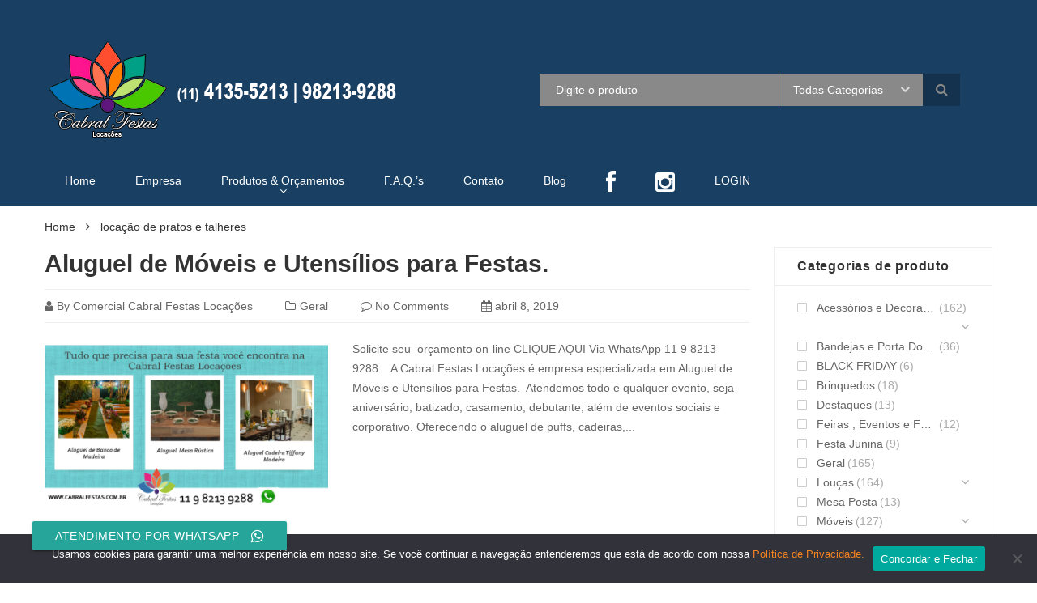

--- FILE ---
content_type: text/html; charset=UTF-8
request_url: https://www.cabralfestas.com.br/tag/locacao-de-pratos-e-talheres/
body_size: 17341
content:
<!DOCTYPE html><html lang="pt-BR" class="no-js no-svg"><head><script data-no-optimize="1">var litespeed_docref=sessionStorage.getItem("litespeed_docref");litespeed_docref&&(Object.defineProperty(document,"referrer",{get:function(){return litespeed_docref}}),sessionStorage.removeItem("litespeed_docref"));</script> <meta charset="UTF-8" /><link rel="preconnect" href="https://fonts.gstatic.com/" crossorigin /><meta name="viewport" content="width=device-width, initial-scale=1" /><link rel="profile" href="http://gmpg.org/xfn/11" /><title>locação de pratos e talheres &#8211; Cabral Festas Locações</title><meta name='robots' content='max-image-preview:large' /><link rel='dns-prefetch' href='//fonts.googleapis.com' /><link rel='dns-prefetch' href='//netdna.bootstrapcdn.com' /><link rel="alternate" type="application/rss+xml" title="Feed para Cabral Festas Locações &raquo;" href="https://www.cabralfestas.com.br/feed/" /><link rel="alternate" type="application/rss+xml" title="Feed de tag para Cabral Festas Locações &raquo; locação de pratos e talheres" href="https://www.cabralfestas.com.br/tag/locacao-de-pratos-e-talheres/feed/" /> <script src="[data-uri]" defer></script><script data-optimized="1" src="https://www.cabralfestas.com.br/wp-content/plugins/litespeed-cache/assets/js/webfontloader.min.js" defer></script><link data-optimized="2" rel="stylesheet" href="https://www.cabralfestas.com.br/wp-content/litespeed/css/80eb3f0a17e76048e016ac83a43da366.css?ver=6e46c" /> <script type="text/javascript" src="https://www.cabralfestas.com.br/wp-includes/js/jquery/jquery.min.js" id="jquery-core-js"></script> <script></script><link rel="https://api.w.org/" href="https://www.cabralfestas.com.br/wp-json/" /><link rel="alternate" title="JSON" type="application/json" href="https://www.cabralfestas.com.br/wp-json/wp/v2/tags/1833" /><link rel="EditURI" type="application/rsd+xml" title="RSD" href="https://www.cabralfestas.com.br/xmlrpc.php?rsd" /><meta name="generator" content="WordPress 6.9" /><meta name="generator" content="WooCommerce 10.4.3" /><noscript><style>.woocommerce-product-gallery{ opacity: 1 !important; }</style></noscript><meta name="generator" content="Powered by WPBakery Page Builder - drag and drop page builder for WordPress."/><meta name="generator" content="Powered by Slider Revolution 6.7.40 - responsive, Mobile-Friendly Slider Plugin for WordPress with comfortable drag and drop interface." /><noscript><style>.wpb_animate_when_almost_visible { opacity: 1; }</style></noscript></head><body class="archive tag tag-locacao-de-pratos-e-talheres tag-1833 wp-embed-responsive wp-theme-cabralfestas theme-cabralfestas cookies-not-set woocommerce-no-js Cabral Festas-2019 wpb-js-composer js-comp-ver-8.7.2 vc_responsive"><div class="body-overlay"></div><header id="header" class="header style2 style5 style6 cart-style2"><div class="header-top"><div class="container"><div class="top-bar-menu left"></div></div></div><div class="header-middle"><div class="container"><div class="header-middle-inner"><div class="logo">
<a href="https://www.cabralfestas.com.br/"><img data-lazyloaded="1" src="[data-uri]" alt="Cabral Festas Locações" data-src="https://www.cabralfestas.com.br/wp-content/uploads/2023/02/home1.png" class="_rw" /></a></div><div class="header-control"><div class="block-search "><div class="dgwt-wcas-search-wrapp dgwt-wcas-has-submit"
data-wcas-context="6ac9"><form role="search" method="get" action="https://www.cabralfestas.com.br/"
class="form-search dgwt-wcas-search-form "><div class="form-content search-box results-search instant-search-box"><div class="inner">
<input type="search"
class="input key-instant-search dgwt-wcas-search-input"
name="s"
value=""
placeholder="Digite o produto"><div class="dgwt-wcas-preloader"></div></div></div>
<input type="hidden" name="post_type" value="product"/>
<input type="hidden" name="taxonomy" value="product_cat"><div class="category">
<select  name='product_cat' id='594802035' class='category-search-option' tabindex="1"><option value='0'>Todas Categorias</option><option class="level-0" value="acessorios">Acessórios e Decoração</option><option class="level-1" value="aluguel-de-kit-decoracao-casamento">&nbsp;&nbsp;&nbsp;Aluguel de Kit Decoração Casamento</option><option class="level-1" value="bandejas-acessorios">&nbsp;&nbsp;&nbsp;Bandejas e Porta Doces</option><option class="level-1" value="diversos-acessorios">&nbsp;&nbsp;&nbsp;Diversos</option><option class="level-1" value="aluguel-de-kit-pegue-monte">&nbsp;&nbsp;&nbsp;Kit Pegue Monte</option><option class="level-2" value="menina">&nbsp;&nbsp;&nbsp;&nbsp;&nbsp;&nbsp;Menina</option><option class="level-3" value="aluguel-kit-decoracao-pegue-monte">&nbsp;&nbsp;&nbsp;&nbsp;&nbsp;&nbsp;&nbsp;&nbsp;&nbsp;Aluguel Kit Decoração &#8211; Pegue Monte</option><option class="level-2" value="menino">&nbsp;&nbsp;&nbsp;&nbsp;&nbsp;&nbsp;Menino</option><option class="level-3" value="aluguel-kit-decoracao-pegue-monte-menino">&nbsp;&nbsp;&nbsp;&nbsp;&nbsp;&nbsp;&nbsp;&nbsp;&nbsp;Aluguel Kit Decoração &#8211; Pegue Monte</option><option class="level-1" value="rustico-acessorios">&nbsp;&nbsp;&nbsp;Rústico</option><option class="level-1" value="vasos">&nbsp;&nbsp;&nbsp;Vasos</option><option class="level-0" value="bandejas">Bandejas e Porta Doces</option><option class="level-0" value="black-friday">BLACK FRIDAY</option><option class="level-0" value="brinquedos">Brinquedos</option><option class="level-0" value="destaques">Destaques</option><option class="level-0" value="feiras-eventos-e-festas">Feiras , Eventos e Festas</option><option class="level-0" value="festa-junina">Festa Junina</option><option class="level-0" value="geral">Geral</option><option class="level-0" value="pratos-e-porcelanas">Louças</option><option class="level-1" value="cestos">&nbsp;&nbsp;&nbsp;Cestos</option><option class="level-1" value="copos">&nbsp;&nbsp;&nbsp;Copos</option><option class="level-1" value="feijoada">&nbsp;&nbsp;&nbsp;Feijoada</option><option class="level-1" value="finger-food-pratos-e-porcelanas">&nbsp;&nbsp;&nbsp;Finger Food</option><option class="level-1" value="inox-prataria">&nbsp;&nbsp;&nbsp;Inox &amp; Prataria</option><option class="level-1" value="kit-louca">&nbsp;&nbsp;&nbsp;Kit Louça</option><option class="level-1" value="panela">&nbsp;&nbsp;&nbsp;Panela</option><option class="level-1" value="pratos-pratos-e-porcelanas">&nbsp;&nbsp;&nbsp;Pratos</option><option class="level-1" value="rechaud">&nbsp;&nbsp;&nbsp;Rechaud</option><option class="level-1" value="saladeiras-pratos-e-porcelanas">&nbsp;&nbsp;&nbsp;Saladeiras e Travessas</option><option class="level-1" value="suqueira-jarra">&nbsp;&nbsp;&nbsp;Suqueiras &amp; Jarras</option><option class="level-1" value="tacas">&nbsp;&nbsp;&nbsp;Taças</option><option class="level-1" value="talheres">&nbsp;&nbsp;&nbsp;Talheres</option><option class="level-1" value="xicaras">&nbsp;&nbsp;&nbsp;Xícaras &amp; Acessórios</option><option class="level-0" value="mesa-posta">Mesa Posta</option><option class="level-0" value="moveis">Móveis</option><option class="level-1" value="aparador">&nbsp;&nbsp;&nbsp;Aparador</option><option class="level-1" value="banco">&nbsp;&nbsp;&nbsp;Banco</option><option class="level-1" value="bistrobanquetasbancos">&nbsp;&nbsp;&nbsp;Bistrôs &amp; Banquetas</option><option class="level-1" value="cadeiras">&nbsp;&nbsp;&nbsp;Cadeiras</option><option class="level-1" value="conjunto-de-cadeiras-e-mesas">&nbsp;&nbsp;&nbsp;Conjunto de Cadeiras e Mesas</option><option class="level-1" value="cristaleiras">&nbsp;&nbsp;&nbsp;Cristaleiras e Armários</option><option class="level-1" value="mesa-de-convidados">&nbsp;&nbsp;&nbsp;Mesa de Convidados</option><option class="level-1" value="mesas-decorativas-e-rusticas">&nbsp;&nbsp;&nbsp;Mesas Decorativas e Rústicas</option><option class="level-1" value="pranchao">&nbsp;&nbsp;&nbsp;Pranchão</option><option class="level-1" value="puffs-moveis">&nbsp;&nbsp;&nbsp;Puffs</option><option class="level-1" value="sofa">&nbsp;&nbsp;&nbsp;Sofa</option><option class="level-0" value="novidades">Novidades</option><option class="level-0" value="souplats">Sousplats</option><option class="level-0" value="tecidos">Tecidos</option><option class="level-1" value="almofada">&nbsp;&nbsp;&nbsp;Almofada</option><option class="level-1" value="caminhos">&nbsp;&nbsp;&nbsp;Caminhos</option><option class="level-1" value="cobre-mancha-quadrado">&nbsp;&nbsp;&nbsp;Cobre Mancha Quadrado</option><option class="level-1" value="cobre-mancha-redondo">&nbsp;&nbsp;&nbsp;Cobre Mancha Redondo</option><option class="level-1" value="guardanapos-tecidos">&nbsp;&nbsp;&nbsp;Guardanapos</option><option class="level-1" value="toalhas-redondas-280m">&nbsp;&nbsp;&nbsp;Toalhas 2,80m Redondas</option><option class="level-1" value="toalhas-redondas-300m">&nbsp;&nbsp;&nbsp;Toalhas 3,00m Redondas</option><option class="level-1" value="toalhas-pranchao">&nbsp;&nbsp;&nbsp;Toalhas Pranchão</option><option class="level-1" value="toalhas-quadradas">&nbsp;&nbsp;&nbsp;Toalhas Quadradas</option><option class="level-1" value="toalhas-redondas-1-50m-e1-60m">&nbsp;&nbsp;&nbsp;Toalhas Red 1.50m e 1.60m</option><option class="level-0" value="tendas">Tenda&amp;Pergolado&amp;Guarda Sol</option><option class="level-0" value="utensilios-bar-cocktails">Utensílios Bar &amp; Cocktails</option><option class="level-0" value="vidros">Vidros</option>
</select></div>
<button type="submit" class="btn-submit dgwt-wcas-search-submit">
<span class="fa fa-search" aria-hidden="true"></span>
</button></form></div></div><div class="block-minicart kuteshop-mini-cart kuteshop-dropdown"><div class="shopcart-dropdown block-cart-link" data-kuteshop="kuteshop-dropdown">
<a class="link-dropdown style1" href="https://www.cabralfestas.com.br">
<span class="text">
SHOPPING CART                </span>
<span class="item">
0 item(s) -                 </span>
<span class="total">
<span class="woocommerce-Price-amount amount"><bdi><span class="woocommerce-Price-currencySymbol">&#82;&#36;</span>0,00</bdi></span>                </span>
<span class="flaticon-cart01 icon">
<span class="count">0</span>
</span>
</a>
<a class="link-dropdown style2" href="https://www.cabralfestas.com.br">
<span class="flaticon-cart02 icon">
<span class="count">0</span>
</span>
</a>
<a class="link-dropdown style3" href="https://www.cabralfestas.com.br">
<span class="flaticon-cart03 icon">
<span class="count">0</span>
</span>
<span class="text">Cart</span>
</a>
<a class="link-dropdown style4" href="https://www.cabralfestas.com.br">
<span class="flaticon-cart05 icon">
<span class="count">0</span>
</span>
<span class="text">My Cart</span>
</a>
<a class="link-dropdown style7" href="https://www.cabralfestas.com.br">
<span class="flaticon-cart02 icon">
<span class="count">0</span>
</span>
</a>
<a class="link-dropdown style9" href="https://www.cabralfestas.com.br">
<span class="flaticon-cart06 icon">
<span class="count">0</span>
</span>
</a>
<a class="link-dropdown style11" href="https://www.cabralfestas.com.br">
<span class="flaticon-cart06 icon">
<span class="count">0</span>
</span>
<span class="total"><span class="woocommerce-Price-amount amount"><bdi><span class="woocommerce-Price-currencySymbol">&#82;&#36;</span>0,00</bdi></span></span>
</a>
<a class="link-dropdown style12" href="https://www.cabralfestas.com.br">
<span class="flaticon-cart06 icon">
<span class="count">0</span>
</span>
<span class="text">CART:</span>
<span class="total"><span class="woocommerce-Price-amount amount"><bdi><span class="woocommerce-Price-currencySymbol">&#82;&#36;</span>0,00</bdi></span></span>
</a>
<a class="link-dropdown style14" href="https://www.cabralfestas.com.br">
<span class="count">0</span>
<span class="text">Cart</span>
</a></div><div class="shopcart-description"><div class="widget woocommerce widget_shopping_cart"><div class="widget_shopping_cart_content"></div></div></div></div><div class="block-menu-bar">
<a class="menu-bar mobile-navigation" href="#">
<span class="flaticon-menu01"></span>
</a></div></div></div></div></div><div class="header-nav"><div class="container"><div class="header-nav-inner"><div class="box-header-nav main-menu-wapper"><div class="ovic-menu-wapper horizontal"><ul id="menu-primary-menu" class="clone-main-menu kuteshop-nav main-menu ovic-menu"><li id="menu-item-15466" class="menu-item menu-item-type-post_type menu-item-object-page menu-item-home menu-item-15466"><a href="https://www.cabralfestas.com.br/">Home</a></li><li id="menu-item-15470" class="menu-item menu-item-type-post_type menu-item-object-page menu-item-15470"><a href="https://www.cabralfestas.com.br/empresa/">Empresa</a></li><li id="menu-item-15693" class="menu-item menu-item-type-custom menu-item-object-custom menu-item-has-children menu-item-15693"><a href="#" class="disable-link">Produtos & Orçamentos</a><ul class="sub-menu"><li id="menu-item-15741" class="menu-item menu-item-type-taxonomy menu-item-object-product_cat menu-item-has-children menu-item-15741"><a href="https://www.cabralfestas.com.br/product-category/acessorios/">Acessórios e Decoração</a><ul class="sub-menu"><li id="menu-item-15742" class="menu-item menu-item-type-taxonomy menu-item-object-product_cat menu-item-15742"><a href="https://www.cabralfestas.com.br/product-category/acessorios/bandejas-acessorios/">Bandejas e Porta Doces</a></li><li id="menu-item-15744" class="menu-item menu-item-type-taxonomy menu-item-object-product_cat menu-item-15744"><a href="https://www.cabralfestas.com.br/product-category/acessorios/diversos-acessorios/">Diversos</a></li><li id="menu-item-15798" class="menu-item menu-item-type-taxonomy menu-item-object-product_cat menu-item-15798"><a href="https://www.cabralfestas.com.br/product-category/acessorios/rustico-acessorios/">Rústico</a></li><li id="menu-item-15746" class="menu-item menu-item-type-taxonomy menu-item-object-product_cat menu-item-15746"><a href="https://www.cabralfestas.com.br/product-category/acessorios/vasos/">Vasos</a></li></ul></li><li id="menu-item-15747" class="menu-item menu-item-type-taxonomy menu-item-object-product_cat menu-item-15747"><a href="https://www.cabralfestas.com.br/product-category/bandejas/">Bandejas e Porta Doces</a></li><li id="menu-item-15748" class="menu-item menu-item-type-taxonomy menu-item-object-product_cat menu-item-15748"><a href="https://www.cabralfestas.com.br/product-category/acessorios/aluguel-de-kit-pegue-monte/bolos/">Bolo Fake - Cenográfico</a></li><li id="menu-item-15749" class="menu-item menu-item-type-taxonomy menu-item-object-product_cat menu-item-15749"><a href="https://www.cabralfestas.com.br/product-category/brinquedos/">Brinquedos</a></li><li id="menu-item-15750" class="menu-item menu-item-type-taxonomy menu-item-object-product_cat menu-item-15750"><a href="https://www.cabralfestas.com.br/product-category/destaques/">Destaques</a></li><li id="menu-item-15751" class="menu-item menu-item-type-taxonomy menu-item-object-product_cat menu-item-15751"><a href="https://www.cabralfestas.com.br/product-category/geral/">Geral</a></li><li id="menu-item-15752" class="menu-item menu-item-type-taxonomy menu-item-object-product_cat menu-item-has-children menu-item-15752"><a href="https://www.cabralfestas.com.br/product-category/pratos-e-porcelanas/">Louças</a><ul class="sub-menu"><li id="menu-item-15753" class="menu-item menu-item-type-taxonomy menu-item-object-product_cat menu-item-15753"><a href="https://www.cabralfestas.com.br/product-category/pratos-e-porcelanas/cestos/">Cestos</a></li><li id="menu-item-15754" class="menu-item menu-item-type-taxonomy menu-item-object-product_cat menu-item-15754"><a href="https://www.cabralfestas.com.br/product-category/pratos-e-porcelanas/copos/">Copos</a></li><li id="menu-item-15755" class="menu-item menu-item-type-taxonomy menu-item-object-product_cat menu-item-15755"><a href="https://www.cabralfestas.com.br/product-category/pratos-e-porcelanas/diversos-pratos-e-porcelanas/">Diversos</a></li><li id="menu-item-15756" class="menu-item menu-item-type-taxonomy menu-item-object-product_cat menu-item-15756"><a href="https://www.cabralfestas.com.br/product-category/pratos-e-porcelanas/feijoada/">Feijoada</a></li><li id="menu-item-15757" class="menu-item menu-item-type-taxonomy menu-item-object-product_cat menu-item-15757"><a href="https://www.cabralfestas.com.br/product-category/pratos-e-porcelanas/finger-food-pratos-e-porcelanas/">Finger Food</a></li><li id="menu-item-15758" class="menu-item menu-item-type-taxonomy menu-item-object-product_cat menu-item-15758"><a href="https://www.cabralfestas.com.br/product-category/pratos-e-porcelanas/inox-prataria/">Inox &amp; Prataria</a></li><li id="menu-item-15759" class="menu-item menu-item-type-taxonomy menu-item-object-product_cat menu-item-15759"><a href="https://www.cabralfestas.com.br/product-category/pratos-e-porcelanas/panela/">Panela</a></li><li id="menu-item-15760" class="menu-item menu-item-type-taxonomy menu-item-object-product_cat menu-item-15760"><a href="https://www.cabralfestas.com.br/product-category/pratos-e-porcelanas/pratos-pratos-e-porcelanas/">Pratos</a></li><li id="menu-item-15761" class="menu-item menu-item-type-taxonomy menu-item-object-product_cat menu-item-15761"><a href="https://www.cabralfestas.com.br/product-category/pratos-e-porcelanas/rechaud/">Rechaud</a></li><li id="menu-item-15762" class="menu-item menu-item-type-taxonomy menu-item-object-product_cat menu-item-15762"><a href="https://www.cabralfestas.com.br/product-category/pratos-e-porcelanas/saladeiras-pratos-e-porcelanas/">Saladeiras e Travessas</a></li><li id="menu-item-15763" class="menu-item menu-item-type-taxonomy menu-item-object-product_cat menu-item-15763"><a href="https://www.cabralfestas.com.br/product-category/pratos-e-porcelanas/tacas/">Taças</a></li><li id="menu-item-15764" class="menu-item menu-item-type-taxonomy menu-item-object-product_cat menu-item-15764"><a href="https://www.cabralfestas.com.br/product-category/pratos-e-porcelanas/talheres/">Talheres</a></li><li id="menu-item-15765" class="menu-item menu-item-type-taxonomy menu-item-object-product_cat menu-item-15765"><a href="https://www.cabralfestas.com.br/product-category/pratos-e-porcelanas/xicaras/">Xícaras &amp; Acessórios</a></li></ul></li><li id="menu-item-15766" class="menu-item menu-item-type-taxonomy menu-item-object-product_cat menu-item-has-children menu-item-15766"><a href="https://www.cabralfestas.com.br/product-category/moveis/">Móveis</a><ul class="sub-menu"><li id="menu-item-15767" class="menu-item menu-item-type-taxonomy menu-item-object-product_cat menu-item-15767"><a href="https://www.cabralfestas.com.br/product-category/moveis/aparador/">Aparador</a></li><li id="menu-item-15768" class="menu-item menu-item-type-taxonomy menu-item-object-product_cat menu-item-15768"><a href="https://www.cabralfestas.com.br/product-category/moveis/bistrobanquetasbancos/">Bistrôs &amp; Banquetas</a></li><li id="menu-item-15769" class="menu-item menu-item-type-taxonomy menu-item-object-product_cat menu-item-15769"><a href="https://www.cabralfestas.com.br/product-category/moveis/cadeiras/">Cadeiras</a></li><li id="menu-item-15770" class="menu-item menu-item-type-taxonomy menu-item-object-product_cat menu-item-15770"><a href="https://www.cabralfestas.com.br/product-category/moveis/conjunto-de-cadeiras-e-mesas/">Conjunto de Cadeiras e Mesas</a></li><li id="menu-item-15771" class="menu-item menu-item-type-taxonomy menu-item-object-product_cat menu-item-15771"><a href="https://www.cabralfestas.com.br/product-category/moveis/cristaleiras/">Cristaleiras e Armários</a></li><li id="menu-item-15772" class="menu-item menu-item-type-taxonomy menu-item-object-product_cat menu-item-15772"><a href="https://www.cabralfestas.com.br/product-category/moveis/mesa-de-convidados/">Mesa de Convidados</a></li><li id="menu-item-15773" class="menu-item menu-item-type-taxonomy menu-item-object-product_cat menu-item-15773"><a href="https://www.cabralfestas.com.br/product-category/moveis/mesas-decorativas-e-rusticas/">Mesas Decorativas e Rústicas</a></li></ul></li><li id="menu-item-15796" class="menu-item menu-item-type-taxonomy menu-item-object-product_cat menu-item-15796"><a href="https://www.cabralfestas.com.br/product-category/moveis/puffs-moveis/">Puffs & Sofas</a></li><li id="menu-item-15775" class="menu-item menu-item-type-taxonomy menu-item-object-product_cat menu-item-15775"><a href="https://www.cabralfestas.com.br/product-category/novidades/">Novidades</a></li><li id="menu-item-15776" class="menu-item menu-item-type-taxonomy menu-item-object-product_cat menu-item-15776"><a href="https://www.cabralfestas.com.br/product-category/black-friday/">BLACK FRIDAY</a></li><li id="menu-item-15797" class="menu-item menu-item-type-taxonomy menu-item-object-product_cat menu-item-15797"><a href="https://www.cabralfestas.com.br/product-category/souplats/">Sousplats</a></li><li id="menu-item-15778" class="menu-item menu-item-type-taxonomy menu-item-object-product_cat menu-item-has-children menu-item-15778"><a href="https://www.cabralfestas.com.br/product-category/tecidos/">Tecidos</a><ul class="sub-menu"><li id="menu-item-15779" class="menu-item menu-item-type-taxonomy menu-item-object-product_cat menu-item-15779"><a href="https://www.cabralfestas.com.br/product-category/tecidos/almofada/">Almofada</a></li><li id="menu-item-15780" class="menu-item menu-item-type-taxonomy menu-item-object-product_cat menu-item-15780"><a href="https://www.cabralfestas.com.br/product-category/tecidos/caminhos/">Caminhos</a></li><li id="menu-item-15781" class="menu-item menu-item-type-taxonomy menu-item-object-product_cat menu-item-15781"><a href="https://www.cabralfestas.com.br/product-category/tecidos/cobre-mancha-quadrado/">Cobre Mancha Quadrado</a></li><li id="menu-item-15782" class="menu-item menu-item-type-taxonomy menu-item-object-product_cat menu-item-15782"><a href="https://www.cabralfestas.com.br/product-category/tecidos/guardanapos-tecidos/">Guardanapos</a></li><li id="menu-item-15783" class="menu-item menu-item-type-taxonomy menu-item-object-product_cat menu-item-15783"><a href="https://www.cabralfestas.com.br/product-category/tecidos/toalhas-pranchao/">Toalhas Pranchão</a></li><li id="menu-item-15784" class="menu-item menu-item-type-taxonomy menu-item-object-product_cat menu-item-15784"><a href="https://www.cabralfestas.com.br/product-category/tecidos/toalhas-quadradas/">Toalhas Quadradas</a></li><li id="menu-item-15785" class="menu-item menu-item-type-taxonomy menu-item-object-product_cat menu-item-15785"><a href="https://www.cabralfestas.com.br/product-category/tecidos/toalhas-redondas-280m/">Toalhas 2,80m Redondas</a></li></ul></li><li id="menu-item-15786" class="menu-item menu-item-type-taxonomy menu-item-object-product_cat menu-item-15786"><a href="https://www.cabralfestas.com.br/product-category/tendas/">Tenda&amp;Pergolado&amp;Guarda Sol</a></li><li id="menu-item-15787" class="menu-item menu-item-type-taxonomy menu-item-object-product_cat menu-item-15787"><a href="https://www.cabralfestas.com.br/product-category/utensilios-bar-cocktails/">Utensílios Bar &amp; Cocktails</a></li><li id="menu-item-15788" class="menu-item menu-item-type-taxonomy menu-item-object-product_cat menu-item-15788"><a href="https://www.cabralfestas.com.br/product-category/vidros/">Vidros</a></li></ul></li><li id="menu-item-15790" class="menu-item menu-item-type-post_type menu-item-object-page menu-item-15790"><a href="https://www.cabralfestas.com.br/f-a-q-s/">F.A.Q.’s</a></li><li id="menu-item-15791" class="menu-item menu-item-type-post_type menu-item-object-page menu-item-15791"><a href="https://www.cabralfestas.com.br/contato/">Contato</a></li><li id="menu-item-15792" class="menu-item menu-item-type-post_type menu-item-object-page menu-item-15792"><a href="https://www.cabralfestas.com.br/blog/">Blog</a></li><li id="menu-item-15793" class="menu-item menu-item-type-custom menu-item-object-custom social-icon facebook menu-item-15793"><a target="_blank" href="https://www.facebook.com/cabralfestaslocacoes/"><i class='icon-2x icon-facebook '></i><span class='fa-hidden'>Facebook</span></a></li><li id="menu-item-15795" class="menu-item menu-item-type-custom menu-item-object-custom social-icon instagram menu-item-15795"><a target="_blank" href="https://www.instagram.com/cabralfestaslocacoes"><i class='icon-2x icon-instagram '></i><span class='fa-hidden'>Instagram</span></a></li><li id="menu-item-24877" class="menu-item menu-item-type-post_type menu-item-object-page menu-item-24877"><a href="https://www.cabralfestas.com.br/my-account/">LOGIN</a></li></ul></div></div></div></div></div></header><div class="main-container right-sidebar"><div class="container"><div role="navigation" aria-label="Breadcrumbs" class="breadcrumb-trail breadcrumbs"><ul class="trail-items breadcrumb" itemscope itemtype="http://schema.org/BreadcrumbList"><li itemprop="itemListElement" itemscope itemtype="http://schema.org/ListItem" class="trail-item trail-begin"><a href="https://www.cabralfestas.com.br" rel="home"><span itemprop="name">Home</span></a><meta itemprop="position" content="1" /></li><li itemprop="itemListElement" itemscope itemtype="http://schema.org/ListItem" class="trail-item trail-end active"><span itemprop="name">locação de pratos e talheres</span><meta itemprop="position" content="2" /></li></ul></div><div class="row"><div class="main-content col-lg-9 col-md-8"><article class="post-item item-standard post-15313 post type-post status-publish format-standard has-post-thumbnail hentry category-geral tag-alugar-loucas-para-festa tag-alugar-mesas-e-cadeiras tag-alugar-mesas-e-cadeiras-para-festas tag-alugar-moveis-para-festa tag-alugar-pratos-e-talheres tag-alugar-rechaud tag-aluguel-acessorios-para-festa tag-aluguel-artigos-para-festa tag-aluguel-cadeiras tag-aluguel-cadeiras-e-mesas tag-aluguel-de-acessorios-para-festa tag-aluguel-de-artigos-de-festa tag-aluguel-de-artigos-para-festa tag-aluguel-de-bancos-de-madeira-para-casamento tag-aluguel-de-bancos-para-casamento tag-aluguel-de-cadeiras tag-aluguel-de-cadeiras-de-ferro tag-aluguel-de-cadeiras-de-madeira tag-aluguel-de-cadeiras-de-madeira-para-casamento tag-aluguel-de-cadeiras-de-plastico tag-aluguel-de-cadeiras-e-mesas tag-aluguel-de-cadeiras-e-mesas-de-plastico tag-aluguel-de-cadeiras-e-mesas-para-festa tag-aluguel-de-cadeiras-em-sao-paulo-aluguel-de-cadeiras-em-sao-paulo tag-aluguel-de-cadeiras-no-abc-aluguel-de-cadeiras-no-abc tag-aluguel-de-cadeiras-para-casamento tag-aluguel-de-cadeiras-para-eventos tag-aluguel-de-cadeiras-para-festa tag-aluguel-de-cadeiras-para-festas-preco tag-aluguel-de-coisas-para-festa tag-aluguel-de-copos tag-aluguel-de-copos-para-festa tag-aluguel-de-decoracao tag-aluguel-de-decoracao-de-casamento tag-aluguel-de-decoracao-de-festa tag-aluguel-de-decoracao-para-casamento tag-aluguel-de-decoracao-para-festa tag-aluguel-de-equipamentos-para-festa tag-aluguel-de-festas tag-aluguel-de-itens-para-festa tag-aluguel-de-loucas tag-aluguel-de-loucas-para-casamento tag-aluguel-de-loucas-para-festa-preco tag-aluguel-de-loucas-para-festas tag-aluguel-de-materiais-para-festas-em-sp-aluguel-de-materiais-para-festas-em-sp tag-aluguel-de-material-para-festas tag-aluguel-de-materias-para-festa tag-aluguel-de-mesa-provencal tag-aluguel-de-mesa-rustica-aluguel-de-mesa-rustica tag-aluguel-de-mesas tag-aluguel-de-mesas-aluguel-de-mesas tag-aluguel-de-mesas-de-festa tag-aluguel-de-mesas-de-madeira tag-aluguel-de-mesas-de-plastico tag-aluguel-de-mesas-e-cadeiras tag-aluguel-de-mesas-e-cadeiras-abc tag-aluguel-de-mesas-e-cadeiras-aluguel-de-mesas-e-cadeiras tag-aluguel-de-mesas-e-cadeiras-bh tag-aluguel-de-mesas-e-cadeiras-de-ferro-para-festa tag-aluguel-de-mesas-e-cadeiras-de-madeira tag-aluguel-de-mesas-e-cadeiras-de-plastico tag-aluguel-de-mesas-e-cadeiras-no-abc tag-aluguel-de-mesas-e-cadeiras-para-casamento tag-aluguel-de-mesas-e-cadeiras-para-festa tag-aluguel-de-mesas-e-cadeiras-sp tag-aluguel-de-mesas-e-cadeiras-zona-leste tag-aluguel-de-mesas-e-cadeiras-zona-norte tag-aluguel-de-mesas-para-casamento tag-aluguel-de-mesas-para-festa tag-aluguel-de-mesas-preco tag-aluguel-de-mobiliario-para-festa tag-aluguel-de-moveis tag-aluguel-de-moveis-para-casamento tag-aluguel-de-moveis-para-eventos tag-aluguel-de-moveis-para-festa tag-aluguel-de-moveis-para-festa-infantil tag-aluguel-de-moveis-para-festas-aluguel-de-moveis-para-festas tag-aluguel-de-moveis-para-festas-cotia-aluguel-de-moveis-para-festas-cotia tag-aluguel-de-moveis-para-festas-em-sp-aluguel-de-moveis-para-festas-em-sp tag-aluguel-de-moveis-para-festas-embu-aluguel-de-moveis-para-festas-embu tag-aluguel-de-moveis-para-festas-itapecerica-aluguel-de-moveis-para-festas-itapecerica tag-aluguel-de-moveis-para-festas-sp-aluguel-de-moveis-para-festas-sp tag-aluguel-de-moveis-provencal tag-aluguel-de-moveis-rusticos-aluguel-de-moveis-rusticos tag-aluguel-de-objetos-aluguel-de-objetos tag-aluguel-de-objetos-de-decoracao-para-festas tag-aluguel-de-objetos-para-festa tag-aluguel-de-pratos tag-aluguel-de-pratos-e-talheres tag-aluguel-de-pratos-e-talheres-preco tag-aluguel-de-pratos-para-festa tag-aluguel-de-pratos-talheres-e-copos tag-aluguel-de-produtos-para-festa tag-aluguel-de-puffs tag-aluguel-de-rechaud tag-aluguel-de-richo tag-aluguel-de-richo-para-comida tag-aluguel-de-sousplat tag-aluguel-de-supla-para-casamento tag-aluguel-de-suqueiras-aluguel-de-suqueiras-aluguel-mesa-de-bolo-aluguel-mesa-de-bolo tag-aluguel-de-tacas tag-aluguel-de-talheres tag-aluguel-de-talheres-e-pratos tag-aluguel-de-talheres-para-festa tag-aluguel-de-toalhas tag-aluguel-de-toalhas-de-mesa tag-aluguel-de-toalhas-de-mesa-para-festa tag-aluguel-de-toalhas-para-casamento tag-aluguel-de-toalhas-para-festa tag-aluguel-de-utensilios-para-festa tag-aluguel-festa tag-aluguel-itens-para-festa tag-aluguel-loucas tag-aluguel-material-festa tag-aluguel-material-para-festa tag-aluguel-mesa-de-decoracao-aluguel-mesa-de-decoracao tag-aluguel-mesas tag-aluguel-mesas-e-cadeiras tag-aluguel-mesas-e-cadeiras-preco tag-aluguel-moveis-festa tag-aluguel-moveis-para-festa tag-aluguel-para-decoracao-de-festas-em-sp-aluguel-para-decoracao-de-festas-em-sp tag-aluguel-para-eventos tag-aluguel-para-festas tag-aluguel-para-festas-aluguel-para-festas tag-aluguel-pratos-e-talheres tag-aluguel-pratos-e-talheres-preco tag-aluguel-rechaud tag-aluguel-sousplat-preco tag-aluguel-toalhas tag-aluguel-utensilios-para-festa tag-aluguer-de-cadeiras-para-eventos tag-aluguer-de-material-para-eventos tag-aluguer-de-material-para-festas tag-aluguer-de-mesas-e-cadeiras tag-aluguer-de-mesas-e-cadeiras-para-eventos tag-bandejas-coloridas-bandejas-coloridas tag-bandejas-de-ceramica-bandejas-de-ceramica tag-bandejas-de-porcelana-para-locacao-bandejas-de-porcelana-para-locacao tag-cadeira-de-acrilico-para-festa tag-cadeira-de-festa tag-cadeiras-aluguel tag-cadeiras-de-plastico-para-alugar tag-cadeiras-e-mesas-para-alugar tag-cadeiras-para-alugar tag-cadeiras-para-eventos tag-cadeiras-para-festa tag-cadeiras-para-locacao tag-casamento tag-casamento-rustico-casamento-rustico tag-casamento-rustico-delicado-casamento-rustico-delicado tag-casamento-rustico-em-sao-paulo-casamento-rustico-em-sao-paulo tag-casas-para-alugar-para-festas tag-conjunto-de-mesas-e-cadeiras-conjunto-de-mesas-e-cadeiras tag-kit-rustico-kit-rustico tag-locacao-cadeiras tag-locacao-de-artigos-para-festa tag-locacao-de-cadeiras tag-locacao-de-cadeiras-de-plastico tag-locacao-de-cadeiras-e-mesas tag-locacao-de-cadeiras-para-eventos tag-locacao-de-decoracao tag-locacao-de-festas tag-locacao-de-itens-para-festa tag-locacao-de-loucas tag-locacao-de-loucas-para-festas tag-locacao-de-materiais-para-eventos tag-locacao-de-material-para-festa tag-locacao-de-mesas tag-locacao-de-mesas-e-cadeiras tag-locacao-de-mesas-e-cadeiras-locacao-de-mesas-e-cadeiras tag-locacao-de-mesas-e-cadeiras-para-festas tag-locacao-de-mesas-e-cadeiras-zona-norte tag-locacao-de-mesas-para-festa tag-locacao-de-mobiliario-para-eventos tag-locacao-de-moveis tag-locacao-de-moveis-para-eventos tag-locacao-de-moveis-para-festa tag-locacao-de-moveis-para-festas-locacao-de-moveis-para-festas tag-locacao-de-moveis-para-festas-sp-locacao-de-moveis-para-festas-sp tag-locacao-de-moveis-para-festas-sp-ocacao-de-moveis-para-festas-sp tag-locacao-de-objetos-para-festa tag-locacao-de-pecas-locacao-de-pecas tag-locacao-de-pecas-para-festa tag-locacao-de-pratos-e-talheres tag-locacao-de-rechaud tag-locacao-de-suqueiras-locacao-de-suqueiras tag-locacao-de-talheres-e-pratos tag-locacao-de-toalhas tag-locacao-de-toalhas-para-festa tag-locacao-de-utensilios-para-festa tag-locacao-festas tag-locacao-material-para-festa tag-locacao-mesa-de-bolo-locacao-mesa-de-bolo tag-locacao-mesa-de-decoracao-locacao-mesa-de-decoracao tag-locacao-mesas-e-cadeiras tag-locacao-moveis-eventos tag-locacao-para-casamento-locacao-para-casamento tag-locacao-para-eventos tag-locacao-para-festas tag-loucas-para-decoracao-de-festa tag-loucas-para-festa tag-materiais-para-festa tag-material-de-festa tag-material-para-festas tag-mesa-com-cadeira-de-plastico tag-mesa-com-cadeiras tag-mesa-de-bolo-mesa-de-bolo tag-mesa-de-cafe-para-casamento-mesa-de-cafe-para-casamento tag-mesa-de-festa tag-mesa-de-festa-para-alugar tag-mesa-de-madeira-para-alugar tag-mesa-de-madeira-para-festa tag-mesa-para-festa tag-mesa-rustica-locacao-mesa-rustica-locacao tag-mesa-rustica-para-festas-aluguel-mesa-rustica-para-festas-aluguel tag-mesa-rustica-para-festas-locacao-mesa-rustica-para-festas-locacao tag-mesas-e-cadeiras-aluguel tag-mesas-e-cadeiras-aluguel-mesas-e-cadeiras-aluguel tag-mesas-e-cadeiras-de-plastico-aluguel tag-mesas-e-cadeiras-de-plastico-para-alugar tag-mesas-e-cadeiras-para-alugar-aluguel-de-mesas-e-cadeiras-preco tag-mesas-e-cadeiras-para-alugar-mesas-e-cadeiras-para-alugar-mesas-e-cadeiras-para-locacao-mesas-e-cadeiras-para-locacao tag-mesas-e-cadeiras-para-eventos-na-conta tag-mesas-e-cadeiras-para-festa tag-mesas-e-cadeiras-para-locacao tag-mesas-para-alugar tag-mesas-para-alugar-para-festa tag-mesas-para-aluguel tag-mesas-para-locacao tag-mini-wedding-mini-wedding tag-moveis-para-decoracao-de-festa-moveis-para-decoracao-de-festa tag-moveis-para-festa tag-moveis-rusticos-para-festas-aluguel-moveis-rusticos-para-festas-aluguel tag-moveis-rusticos-para-festas-moveis-rusticos-para-festas tag-na-conta tag-onde-alugar-loucas-para-festa tag-paradores-rusticos-para-alugar-aparadores-rusticos-para-alugar tag-preco-de-aluguel-de-mesas-e-cadeiras tag-preco-de-aluguel-de-mesas-e-cadeiras-para-festas tag-rechaud-aluguel tag-rechaud-para-alugar tag-remover-termo-mesa-diferente-para-casamento-mesa-diferente-para-casamento tag-remover-termo-mesa-para-casamento-mesa-para-casamento tag-remover-termo-mesa-para-cerimonia-mesa-para-cerimonia tag-remover-termo-mesa-para-festa-mesa-para-festa tag-remover-termo-mesa-para-noivado-mesa-para-noivado-mesa-principal-mesa-principal-mesa-rustica-aluguel-mesa-rustica-aluguel tag-richo-para-alugar tag-toalha-de-mesa-para-festa tag-toalhas-para-festa tag-utensilios-para-festa tag-valor-de-aluguel-de-mesas-e-cadeiras tag-valor-de-aluguel-de-mesas-e-cadeiras-de-plastico"><div class="post-header"><h2 class="post-title"><a href="https://www.cabralfestas.com.br/2019/04/08/8897-2/">Aluguel de Móveis e Utensílios para Festas. </a></h2><ul class="post-meta"><li class="author">
<i class="fa fa-user"></i>
<span>By </span>
<a href="https://www.cabralfestas.com.br/author/adriana/">
Comercial Cabral Festas Locações                            </a></li><li class="category">
<i class="fa fa-folder-o" style="margin-right:5px"></i><ul class="post-categories"><li><a href="https://www.cabralfestas.com.br/category/geral/" rel="category tag">Geral</a></li></ul></li><li class="comment">
<i class="fa fa-comment-o"></i>
No Comments</li><li class="date">
<i class="fa fa-calendar" aria-hidden="true"></i>
abril 8, 2019</li></ul></div><div class="post-thumb">
<a href="https://www.cabralfestas.com.br/2019/04/08/8897-2/"><img data-lazyloaded="1" src="[data-uri]" class="img-responsive" data-src="https://www.cabralfestas.com.br/wp-content/uploads/2019/04/Aluguel-de-Moveis-e-Utensilios-para-festa-770x454.png" width="770" height="454"  alt=""></a></div><div class="post-info"><div class="post-content">
Solicite seu  orçamento on-line CLIQUE AQUI Via WhatsApp 11 9 8213 9288.   A Cabral Festas Locações é empresa especializada em Aluguel de Móveis e Utensílios para Festas.  Atendemos todo e qualquer evento, seja aniversário, batizado, casamento, debutante, além de eventos sociais e corporativo. Oferecendo o aluguel de puffs, cadeiras,...</div>
<a class="button read-more screen-reader-text"
href="https://www.cabralfestas.com.br/2019/04/08/8897-2/">Read more</a></div></article><article class="post-item item-standard post-15309 post type-post status-publish format-standard hentry category-geral tag-alugar-louca-para-festa tag-alugar-pratos-copos-e-talheres tag-alugar-pratos-e-talheres tag-alugar-pratos-para-casamento tag-aluguel-copo tag-aluguel-de-copos tag-aluguel-de-copos-e-pratos tag-aluguel-de-copos-para-festa tag-aluguel-de-loucas tag-aluguel-de-loucas-para-casamento tag-aluguel-de-loucas-para-cha-da-tarde tag-aluguel-de-loucas-para-eventos tag-aluguel-de-loucas-para-festa-preco tag-aluguel-de-loucas-para-festas tag-aluguel-de-loucas-para-festas-sp-zona-leste tag-aluguel-de-loucas-para-festas-zona-norte tag-aluguel-de-loucas-preco tag-aluguel-de-porcelanas tag-aluguel-de-pratos tag-aluguel-de-pratos-e-talheres tag-aluguel-de-pratos-e-talheres-preco tag-aluguel-de-pratos-e-talheres-zona-leste tag-aluguel-de-pratos-talheres-e-copos tag-aluguel-de-taca tag-aluguel-de-talheres tag-aluguel-de-talheres-e-pratos tag-aluguel-de-talheres-para-festa tag-aluguel-de-xacaras tag-aluguel-de-xiacaras tag-aluguel-de-xicaras tag-aluguel-loucas tag-aluguel-material-festa-sp tag-aluguel-prato tag-aluguel-pratos-e-talheres tag-aluguel-pratos-e-talheres-preco tag-locacao-aluguel-de-loucas-para-festas-em-santo-andre tag-locacao-de-copos-para-festa tag-locacao-de-loucas tag-locacao-de-loucas-sp tag-locacao-de-loucas-para-festas tag-locacao-de-pratos-e-talheres tag-locacao-de-talheres tag-locacao-de-talheres-e-pratos tag-louca-para-decoracao-de-festa tag-loucas-para-alugar tag-loucas-para-buffet tag-loucas-para-festa tag-loucas-para-festa-comprar tag-onde-alugar-loucas-para-festa"><div class="post-header"><h2 class="post-title"><a href="https://www.cabralfestas.com.br/2019/03/28/locacao-de-loucas/">Locação de Louças </a></h2><ul class="post-meta"><li class="author">
<i class="fa fa-user"></i>
<span>By </span>
<a href="https://www.cabralfestas.com.br/author/adriana/">
Comercial Cabral Festas Locações                            </a></li><li class="category">
<i class="fa fa-folder-o" style="margin-right:5px"></i><ul class="post-categories"><li><a href="https://www.cabralfestas.com.br/category/geral/" rel="category tag">Geral</a></li></ul></li><li class="comment">
<i class="fa fa-comment-o"></i>
No Comments</li><li class="date">
<i class="fa fa-calendar" aria-hidden="true"></i>
março 28, 2019</li></ul></div><div class="post-info"><div class="post-content">
Cabral Festas Locações  é especializada em Aluguel de Louças para Festas, Eventos e Buffet em geral, com amplo portfólio de produtos nacionais e importados. Oferecemos o serviço de Locação de Louças como: Talheres, Pratos, Porcelanas, Xícaras entre outras, nos mais variados modelos e formatos para  compor a decoração...</div>
<a class="button read-more screen-reader-text"
href="https://www.cabralfestas.com.br/2019/03/28/locacao-de-loucas/">Read more</a></div></article><article class="post-item item-standard post-15305 post type-post status-publish format-standard hentry category-geral tag--aluguel-cadeira-de-ferro tag--aluguel-cadeira-de-madeira tag--aluguel-de-cadeira tag--aluguel-de-cadeira-sp tag--aluguel-de-cadeira-tiffany tag--aluguel-de-mesa-cadeira tag-al tag-alugar-mesas-e-cadeiras tag-aluguel-de-cadeira-tiffany-itapecerica-da-serra tag-aluguel-de-cadeira-tiffany-sp tag-aluguel-cadeira-de-madeira tag-aluguel-cadeira-tiffany tag-aluguel-cadeira-tiffany-campinas tag-aluguel-cadeira-tiffany-sao-paulo tag-aluguel-cadeiras tag-aluguel-cadeiras-e-mesas tag-aluguel-cadeiras-preco tag-aluguel-cadeiras-tiffany-preco tag-aluguel-de tag-aluguel-de-artigos-para-festa tag-aluguel-de-cadeira-tiffan tag-aluguel-de-cadeira-tiffany tag-aluguel-de-cadeiras tag-aluguel-de-cadeiras-curitiba tag-aluguel-de-cadeiras-d tag-aluguel-de-cadeiras-de-acrilico tag-aluguel-de-cadeiras-de-acrilico-para-casamento tag-aluguel-de-cadeiras-de-ferro tag-aluguel-de-cadeiras-de-madeira tag-aluguel-de-cadeiras-de-madeira-para-casamento tag-aluguel-de-cadeiras-de-plastico tag-aluguel-de-cadeiras-e-mesas tag-aluguel-de-cadeiras-para-casamento tag-aluguel-de-cadeiras-para-casamento-rj tag-aluguel-de-cadeiras-para-eventos tag-aluguel-de-cadeiras-para-festa tag-aluguel-de-cadeiras-preco tag-aluguel-de-cadeiras-rj tag-aluguel-de-cadeiras-tiffany tag-aluguel-de-cadeiras-tiffany-para-casamento tag-aluguel-de-cadeiras-tiffany-preco tag-aluguel-de-festas tag-aluguel-de-loucas-para-casamento tag-aluguel-de-loucas-para-festas tag-aluguel-de-material-para-festas tag-aluguel-de-mesa tag-aluguel-de-mesa-e-cadeira tag-aluguel-de-mesas tag-aluguel-de-mesas-de-madeira tag-aluguel-de-mesas-e-cadeiras tag-aluguel-de-mesas-e-cadeiras-bh-preco tag-aluguel-de-mesas-e-cadeiras-de-ferro tag-aluguel-de-mesas-e-cadeiras-para-casamento tag-aluguel-de-mesas-e-cadeiras-preco tag-aluguel-de-mesas-e-cadeiras-recife tag-aluguel-de-mesas-e-cadeiras-salvador tag-aluguel-de-mesas-e-cadeiras-sao-paulo-locacao-de-moveis tag-aluguel-de-mesas-e-cadeiras-sp-preco tag-aluguel-de-mesas-e-cadeiras-sp-zona-sul tag-aluguel-de-mesas-e-cadeiras-tiffany tag-aluguel-de-mesas-e-cadeiras-zona-leste tag-aluguel-de-mesas-e-cadeiras-zona-norte tag-aluguel-de-mesas-para-festa tag-aluguel-de-mesas-preco tag-aluguel-de-moveis tag-aluguel-de-moveis-para-casamento tag-aluguel-de-moveis-para-festa tag-aluguel-de-pratos-e-talheres tag-aluguel-de-puffs tag-aluguel-de-toalhas tag-aluguel-de-toalhas-de-mesa tag-aluguel-de-toalhas-para-festa tag-aluguel-de-utensilios-para-festa tag-aluguel-de-utensilios-para-festa-campinas-aluguel-de-toalhas-de-mesa-campinas-aluguel-de-cadeiras-de-acrilico-para-casamento tag-aluguel-festa tag-aluguel-m tag-aluguel-mesa tag-aluguel-mesa-e-cadeira tag-aluguel-mesas tag-aluguel-mesas-e-cadeiras tag-aluguel-mesas-e-cadeiras-preco tag-aluguel-mesas-e-cadeiras-rj tag-aluguel-mesas-e-cadeiras-sp tag-aluguel-para-festas tag-aluguel-toalha-de-mesa tag-aluguer-de-cadeiras-para-eventos tag-any-de-madeira tag-any-ferro tag-banqueta-tiffany tag-cadeira tag-cadeira-acrilico-tiffany tag-cadeira-azul-tiffany tag-cadeira-cristal tag-cadeira-cristal-tiffany tag-cadeira-cristal-transparente tag-cadeira-de-acrilico-para-festa tag-cadeira-de-cristal tag-cadeira-de-cristal-valor tag-cadeira-de-ferro tag-cadeira-de-ferro-para-festa tag-cadeira-de-ferro-tiffany tag-cadeira-de-festa tag-cadeira-de-madeira-para-casamento tag-cadeira-dior tag-cadeira-dior-branca tag-cadeira-dior-cristal tag-cadeira-dior-cristal-preco tag-cadeira-dior-dourada tag-cadeira-dior-imbuia tag-cadeira-dior-transparente tag-cadeira-dourada tag-cadeira-festa tag-cadeira-modelo-tiffany tag-cadeira-para-festa-preco tag-cadeira-tiff tag-cadeira-tiffany tag-cadeira-tiffany-acrilico tag-cadeira-tiffany-aluguel tag-cadeira-tiffany-aluguel-preco tag-cadeira-tiffany-branca tag-cadeira-tiffany-cristal tag-cadeira-tiffany-cristal-aluguel tag-cadeira-tiffany-cristal-aluguel-preco tag-cadeira-tiffany-cristal-preco tag-cadeira-tiffany-cristal-venda tag-cadeira-tiffany-de-ferro tag-cadeira-tiffany-dourada tag-cadeira-tiffany-imbuia tag-cadeira-tiffany-infantil tag-cadeira-tiffany-locacao-preco tag-cadeira-tiffany-madeira-preco tag-cadeira-tiffany-marrom-l tag-cadeira-tiffany-onde-alugar tag-cadeira-tiffany-preta tag-cadeira-tiffany-transparente tag-cadeira-tipo-tiffany tag-cadeiras tag-cadeiras-de-ferro-para-alugar tag-cadeiras-dior-e-tiffany tag-cadeiras-douradas tag-cadeiras-e-mesas tag-cadeiras-e-mesas-para-alugar tag-cadeiras-eventos tag-cadeiras-para-buffet tag-cadeiras-para-casamento-poltrona-tiffany tag-cadeiras-para-eventos tag-cadeiras-para-eventos-preco tag-cadeiras-para-festa tag-cadeiras-para-festa-de-casamento tag-cadeiras-tiffany-comprar tag-cadeiras-tiffany-locacao tag-cadeiras-tiffany-para-comprar tag-cadeiras-tiffany-preco tag-cadeiras-tiffany-valor tag-cadeiras-tiffany-venda tag-casamento tag-comprar-ca tag-cristal-locacao-de-mesas-e-cadeiras tag-de-acrilico-tiffany tag-deiras-tiffany tag-fabrica-cadeiras-tiffany tag-fabrica-de-cadeiras-tiffany tag-l tag-locacao-cadeira tag-locacao-cadeira-tiffany tag-locacao-cadeiras tag-locacao-de-cadeira-tiffany tag-locacao-de-cadeiras tag-locacao-de-cadeiras-de-ferro tag-locacao-de-cadeiras-de-madeira tag-locacao-de-cadeiras-para-eventos tag-locacao-de-cadeiras-para-festas tag-locacao-de-cadeiras-tiffany tag-locacao-de-mesas tag-locacao-de-mesas-e-cadeiras tag-locacao-de-mesas-e-cadeiras-para-festas tag-locacao-de-moveis-para-eventos tag-locacao-de-moveis-para-festa tag-locacao-de-pratos-e-talheres tag-locacao-de-utensilios-para-festa tag-locacao-mesas-e-cadeiras tag-mesa-de-festa tag-mesa-para-alugar tag-mesa-para-festa tag-mesas-e-cadeiras tag-mesas-e-cadeiras-aluguel tag-mesas-e-cadeiras-para-alugar tag-mesas-e-cadeiras-para-buffet tag-mesas-e-cadeiras-para-buffet-infantil tag-mesas-e-cadeiras-para-eventos tag-mesas-e-cadeiras-para-festa tag-mesas-e-cadeiras-tiffany tag-mesas-para-alugar tag-mesas-tiffany tag-modelo-de-cadeira-de-madeira tag-moveis-tiffany tag-na-conta-onde-alugar-cadeiras-tiffany tag-ocacao-de-cadeiras-e-mesas tag-ocacao-de-material-para-festa-al tag-oveis-festa tag-para-alugar tag-poltrona-dior tag-pratos tag-preco-cadeira-tiffany tag-preco-cadeira-tiffany-acrilico tag-preco-de-aluguel-de-mesas-e-cadeiras tag-preco-de-aluguel-de-mesas-e-cadeiras-para-festas tag-tiffany-branca tag-tiffany-brasil tag-tiffany-cadeira tag-tiffany-cristal tag-tiffany-dourada tag-tiffany-imbuia tag-tiffany-preco-cadeira-tiffany-cristal-comprar tag-tiffany-valor tag-uguel-de-mesas-e-cadeiras-de-madeira tag-uguel-de-mesas-e-cadeiras-para-festa tag-venda-cadeiras-tiffany tag-venda-de-ca tag-venda-de-cadeiras"><div class="post-header"><h2 class="post-title"><a href="https://www.cabralfestas.com.br/2019/03/28/aluguel-de-cadeira-tiffany-2/">Aluguel de Cadeira Tiffany</a></h2><ul class="post-meta"><li class="author">
<i class="fa fa-user"></i>
<span>By </span>
<a href="https://www.cabralfestas.com.br/author/adriana/">
Comercial Cabral Festas Locações                            </a></li><li class="category">
<i class="fa fa-folder-o" style="margin-right:5px"></i><ul class="post-categories"><li><a href="https://www.cabralfestas.com.br/category/geral/" rel="category tag">Geral</a></li></ul></li><li class="comment">
<i class="fa fa-comment-o"></i>
No Comments</li><li class="date">
<i class="fa fa-calendar" aria-hidden="true"></i>
março 28, 2019</li></ul></div><div class="post-info"><div class="post-content">
Pesquisando sobre aluguel de cadeira Tiffany? A CABRAL FESTAS LOCAÇÕES tem a solução para você! Isso mesmo, a Cabral Festas Locações  é uma empresa especializada no segmento de aluguel de cadeira Tiffany para os mais variados eventos. Transformando eventos em momentos inesquecíveis e lembrados por todos os...</div>
<a class="button read-more screen-reader-text"
href="https://www.cabralfestas.com.br/2019/03/28/aluguel-de-cadeira-tiffany-2/">Read more</a></div></article><article class="post-item item-standard post-2349 post type-post status-publish format-standard has-post-thumbnail hentry category-geral tag-aluguel-de-copos-e-tacas tag-aluguel-de-guardanapo-de-pano tag-aluguel-de-louca-para-casamento tag-aluguel-de-louca-para-festa tag-aluguel-de-loucas-para-eventos tag-aluguel-de-pratos-talheres-e-copos tag-aluguel-de-xicaras tag-aluguel-pratos tag-aluguel-tacas tag-locacao-de-louca-para-festa tag-locacao-de-pratos-e-talheres tag-locacao-de-toalhas-para-eventos tag-pratos-para-alugar"><div class="post-header"><h2 class="post-title"><a href="https://www.cabralfestas.com.br/2017/02/17/aluguel-de-loucas/">Aluguel de Louças</a></h2><ul class="post-meta"><li class="author">
<i class="fa fa-user"></i>
<span>By </span>
<a href="https://www.cabralfestas.com.br/author/adriana/">
Comercial Cabral Festas Locações                            </a></li><li class="category">
<i class="fa fa-folder-o" style="margin-right:5px"></i><ul class="post-categories"><li><a href="https://www.cabralfestas.com.br/category/geral/" rel="category tag">Geral</a></li></ul></li><li class="comment">
<i class="fa fa-comment-o"></i>
No Comments</li><li class="date">
<i class="fa fa-calendar" aria-hidden="true"></i>
fevereiro 17, 2017</li></ul></div><div class="post-thumb">
<a href="https://www.cabralfestas.com.br/2017/02/17/aluguel-de-loucas/"><img data-lazyloaded="1" src="[data-uri]" class="img-responsive" data-src="https://www.cabralfestas.com.br/wp-content/uploads/2019/08/Louças-Feijoada-2-1-1-770x454.png" width="770" height="454"  alt=""></a></div><div class="post-info"><div class="post-content">
A Cabral Festas Locações é especializada em Aluguel de Louças para Festas, Eventos e Buffet em geral, com amplo portfólio de produtos . Oferecemos o serviço de Locação de Louças como: Talheres, Pratos, Porcelanas, Xícaras entre outras, nos mais variados modelos e formatos para  compor a decoração de seu...</div>
<a class="button read-more screen-reader-text"
href="https://www.cabralfestas.com.br/2017/02/17/aluguel-de-loucas/">Read more</a></div></article><article class="post-item item-standard post-2273 post type-post status-publish format-standard hentry category-geral tag-adeiras-e-mesas-de-plastico-para-alugar tag-aluga-cadeiras-e-mesas tag-alugar-cadeira tag-alugar-cadeiras-e-mesas-de-plastico tag-alugar-cadeiras-e-mesas-para-festa tag-alugar-cadeiras-para-festa tag-alugar-mesas tag-alugar-mesas-para-festa tag-alugar-pratos-copos-e-talheres tag-aluguel-cadeira tag-aluguel-cadeira-de-ferro tag-aluguel-cadeiras-de-plastico tag-aluguel-cadeiras-festa tag-aluguel-de-cadeira-de-madeira tag-aluguel-de-cadeiras-de-plastico-sp tag-aluguel-de-cadeiras-e-mesas-de-madeira tag-aluguel-de-cadeiras-e-mesas-para-casamento tag-aluguel-de-capas-de-cadeiras-para-festas tag-aluguel-de-copos tag-aluguel-de-copos-e-tacas tag-aluguel-de-guardanapo-de-pano tag-aluguel-de-guardanapos tag-aluguel-de-loucas tag-aluguel-de-loucas-para-eventos tag-aluguel-de-loucas-para-festas tag-aluguel-de-mesa-de-madeira-para-festa tag-aluguel-de-mesa-e-cadeira-para-festa tag-aluguel-de-mesa-para-festa-infantil tag-aluguel-de-mesas-de-madeira tag-aluguel-de-mesas-e-cadeiras-de-ferro tag-aluguel-de-mesas-e-cadeiras-de-madeira tag-aluguel-de-mesas-e-cadeiras-sp-zona-sul tag-aluguel-de-mesas-e-cadeiras-zona-sul tag-aluguel-de-mesas-para-casamento tag-aluguel-de-mesas-para-eventos tag-aluguel-de-mesas-sp tag-aluguel-de-mesinhas-para-festa tag-aluguel-de-piscina-de-bolinha tag-aluguel-de-rechaud tag-aluguel-de-richo tag-aluguel-de-sousplat-para-casamento tag-aluguel-de-supla tag-aluguel-de-toalhas tag-aluguel-de-toalhas-de-mesa-sp tag-aluguel-de-travessas-para-festas tag-aluguel-de-utensilios-para-festa tag-aluguel-de-xicaras tag-aluguel-material-festa tag-aluguel-mesa-festa tag-aluguel-mesas tag-aluguel-mesas-cadeiras tag-aluguel-mesas-e-cadeiras-de-plastico tag-aluguel-mesas-e-cadeiras-sp tag-aluguel-sousplat tag-aluguel-toalhas-festa tag-aluguel-toalhas-para-festa-de-casamento tag-cadeira-de-ferro-para-festa tag-cadeira-festa tag-cadeiras-casamento-aluguel tag-cadeiras-de-ferro-para-alugar tag-cadeiras-de-ferro-para-eventos tag-locacao-cadeira tag-locacao-cadeiras tag-locacao-de-cadeiras-de-ferro tag-locacao-de-louca-para-festa tag-locacao-de-piscina-de-bolinha tag-locacao-de-pratos tag-locacao-de-pratos-e-talheres tag-locacao-de-toalhas-para-eventos tag-locacao-de-toalhas-para-festa tag-locacao-mesas tag-locacao-mesas-e-cadeiras tag-locacao-mesas-e-cadeiras-sp tag-mesa-de-festa-infantil tag-mesas-de-madeira-para-festa tag-mesas-e-cadeiras-de-ferro-para-festas tag-pratos-para-alugar"><div class="post-header"><h2 class="post-title"><a href="https://www.cabralfestas.com.br/2017/01/31/aluguel-de-artigos-para-festas/">Aluguel de Artigos para Festas</a></h2><ul class="post-meta"><li class="author">
<i class="fa fa-user"></i>
<span>By </span>
<a href="https://www.cabralfestas.com.br/author/adriana/">
Comercial Cabral Festas Locações                            </a></li><li class="category">
<i class="fa fa-folder-o" style="margin-right:5px"></i><ul class="post-categories"><li><a href="https://www.cabralfestas.com.br/category/geral/" rel="category tag">Geral</a></li></ul></li><li class="comment">
<i class="fa fa-comment-o"></i>
No Comments</li><li class="date">
<i class="fa fa-calendar" aria-hidden="true"></i>
janeiro 31, 2017</li></ul></div><div class="post-info"><div class="post-content">
A Cabral Festas Locações empresa especializada em aluguel de artigos  para festas, localizada em São Paulo &#8211; Aluguel de mesas e cadeiras, toalhas, louças, brinquedos. Fale conosco e faça seu próximo evento ! Emails: contato@cabralfestas.com.br Telefone: (11) 9 8213 9288 – WhatsApp</div>
<a class="button read-more screen-reader-text"
href="https://www.cabralfestas.com.br/2017/01/31/aluguel-de-artigos-para-festas/">Read more</a></div></article></div><div class="sidebar col-lg-3 col-md-4"><div id="widget-area" class="widget-area sidebar-blog"><div id="woocommerce_product_categories-3" class="widget woocommerce widget_product_categories"><h2 class="widgettitle">Categorias de produto<span class="arow"></span></h2><ul class="product-categories"><li class="cat-item cat-item-208 cat-parent"><a href="https://www.cabralfestas.com.br/product-category/acessorios/">Acessórios e Decoração</a> <span class="count">(162)</span><ul class='children'><li class="cat-item cat-item-3041"><a href="https://www.cabralfestas.com.br/product-category/acessorios/aluguel-de-kit-decoracao-casamento/">Aluguel de Kit Decoração Casamento</a> <span class="count">(6)</span></li><li class="cat-item cat-item-1156"><a href="https://www.cabralfestas.com.br/product-category/acessorios/bandejas-acessorios/">Bandejas e Porta Doces</a> <span class="count">(12)</span></li><li class="cat-item cat-item-1177"><a href="https://www.cabralfestas.com.br/product-category/acessorios/diversos-acessorios/">Diversos</a> <span class="count">(1)</span></li><li class="cat-item cat-item-3040 cat-parent"><a href="https://www.cabralfestas.com.br/product-category/acessorios/aluguel-de-kit-pegue-monte/">Kit Pegue Monte</a> <span class="count">(5)</span><ul class='children'><li class="cat-item cat-item-763"><a href="https://www.cabralfestas.com.br/product-category/acessorios/aluguel-de-kit-pegue-monte/bolos/">Bolo Fake - Cenográfico</a> <span class="count">(0)</span></li><li class="cat-item cat-item-3760 cat-parent"><a href="https://www.cabralfestas.com.br/product-category/acessorios/aluguel-de-kit-pegue-monte/menina/">Menina</a> <span class="count">(1)</span><ul class='children'><li class="cat-item cat-item-3762"><a href="https://www.cabralfestas.com.br/product-category/acessorios/aluguel-de-kit-pegue-monte/menina/aluguel-kit-decoracao-pegue-monte/">Aluguel Kit Decoração - Pegue Monte</a> <span class="count">(1)</span></li><li class="cat-item cat-item-3763"><a href="https://www.cabralfestas.com.br/product-category/acessorios/aluguel-de-kit-pegue-monte/menina/painel/">Painel</a> <span class="count">(0)</span></li></ul></li><li class="cat-item cat-item-3759 cat-parent"><a href="https://www.cabralfestas.com.br/product-category/acessorios/aluguel-de-kit-pegue-monte/menino/">Menino</a> <span class="count">(1)</span><ul class='children'><li class="cat-item cat-item-3765"><a href="https://www.cabralfestas.com.br/product-category/acessorios/aluguel-de-kit-pegue-monte/menino/aluguel-kit-decoracao-pegue-monte-menino/">Aluguel Kit Decoração - Pegue Monte</a> <span class="count">(1)</span></li><li class="cat-item cat-item-3764"><a href="https://www.cabralfestas.com.br/product-category/acessorios/aluguel-de-kit-pegue-monte/menino/painel-menino/">Painel</a> <span class="count">(0)</span></li></ul></li><li class="cat-item cat-item-3761"><a href="https://www.cabralfestas.com.br/product-category/acessorios/aluguel-de-kit-pegue-monte/unisex-painel/">Unisex - Painel</a> <span class="count">(0)</span></li></ul></li><li class="cat-item cat-item-1175"><a href="https://www.cabralfestas.com.br/product-category/acessorios/rustico-acessorios/">Rústico</a> <span class="count">(5)</span></li><li class="cat-item cat-item-562"><a href="https://www.cabralfestas.com.br/product-category/acessorios/vasos/">Vasos</a> <span class="count">(58)</span></li></ul></li><li class="cat-item cat-item-293"><a href="https://www.cabralfestas.com.br/product-category/bandejas/">Bandejas e Porta Doces</a> <span class="count">(36)</span></li><li class="cat-item cat-item-2834"><a href="https://www.cabralfestas.com.br/product-category/black-friday/">BLACK FRIDAY</a> <span class="count">(6)</span></li><li class="cat-item cat-item-561"><a href="https://www.cabralfestas.com.br/product-category/brinquedos/">Brinquedos</a> <span class="count">(18)</span></li><li class="cat-item cat-item-2782"><a href="https://www.cabralfestas.com.br/product-category/destaques/">Destaques</a> <span class="count">(13)</span></li><li class="cat-item cat-item-3020"><a href="https://www.cabralfestas.com.br/product-category/feiras-eventos-e-festas/">Feiras , Eventos e Festas</a> <span class="count">(12)</span></li><li class="cat-item cat-item-4242"><a href="https://www.cabralfestas.com.br/product-category/festa-junina/">Festa Junina</a> <span class="count">(9)</span></li><li class="cat-item cat-item-15"><a href="https://www.cabralfestas.com.br/product-category/geral/">Geral</a> <span class="count">(165)</span></li><li class="cat-item cat-item-287 cat-parent"><a href="https://www.cabralfestas.com.br/product-category/pratos-e-porcelanas/">Louças</a> <span class="count">(164)</span><ul class='children'><li class="cat-item cat-item-2831"><a href="https://www.cabralfestas.com.br/product-category/pratos-e-porcelanas/cestos/">Cestos</a> <span class="count">(6)</span></li><li class="cat-item cat-item-215"><a href="https://www.cabralfestas.com.br/product-category/pratos-e-porcelanas/copos/">Copos</a> <span class="count">(7)</span></li><li class="cat-item cat-item-1173"><a href="https://www.cabralfestas.com.br/product-category/pratos-e-porcelanas/diversos-pratos-e-porcelanas/">Diversos</a> <span class="count">(1)</span></li><li class="cat-item cat-item-579"><a href="https://www.cabralfestas.com.br/product-category/pratos-e-porcelanas/feijoada/">Feijoada</a> <span class="count">(13)</span></li><li class="cat-item cat-item-1184"><a href="https://www.cabralfestas.com.br/product-category/pratos-e-porcelanas/finger-food-pratos-e-porcelanas/">Finger Food</a> <span class="count">(21)</span></li><li class="cat-item cat-item-2826"><a href="https://www.cabralfestas.com.br/product-category/pratos-e-porcelanas/inox-prataria/">Inox &amp; Prataria</a> <span class="count">(12)</span></li><li class="cat-item cat-item-3012 cat-parent"><a href="https://www.cabralfestas.com.br/product-category/pratos-e-porcelanas/kit-louca/">Kit Louça</a> <span class="count">(5)</span><ul class='children'><li class="cat-item cat-item-4166"><a href="https://www.cabralfestas.com.br/product-category/pratos-e-porcelanas/kit-louca/kit-aluguel-prato-mesa-mesa-com-garfo-e-faca/">Kit Aluguel Prato mesa Mesa com Garfo e Faca</a> <span class="count">(0)</span></li></ul></li><li class="cat-item cat-item-2827"><a href="https://www.cabralfestas.com.br/product-category/pratos-e-porcelanas/panela/">Panela</a> <span class="count">(7)</span></li><li class="cat-item cat-item-1166"><a href="https://www.cabralfestas.com.br/product-category/pratos-e-porcelanas/pratos-pratos-e-porcelanas/">Pratos</a> <span class="count">(13)</span></li><li class="cat-item cat-item-2825"><a href="https://www.cabralfestas.com.br/product-category/pratos-e-porcelanas/rechaud/">Rechaud</a> <span class="count">(10)</span></li><li class="cat-item cat-item-1168"><a href="https://www.cabralfestas.com.br/product-category/pratos-e-porcelanas/saladeiras-pratos-e-porcelanas/">Saladeiras e Travessas</a> <span class="count">(15)</span></li><li class="cat-item cat-item-2850"><a href="https://www.cabralfestas.com.br/product-category/pratos-e-porcelanas/suqueira-jarra/">Suqueiras &amp; Jarras</a> <span class="count">(9)</span></li><li class="cat-item cat-item-213"><a href="https://www.cabralfestas.com.br/product-category/pratos-e-porcelanas/tacas/">Taças</a> <span class="count">(23)</span></li><li class="cat-item cat-item-246"><a href="https://www.cabralfestas.com.br/product-category/pratos-e-porcelanas/talheres/">Talheres</a> <span class="count">(21)</span></li><li class="cat-item cat-item-580"><a href="https://www.cabralfestas.com.br/product-category/pratos-e-porcelanas/xicaras/">Xícaras &amp; Acessórios</a> <span class="count">(17)</span></li></ul></li><li class="cat-item cat-item-4032"><a href="https://www.cabralfestas.com.br/product-category/mesa-posta/">Mesa Posta</a> <span class="count">(13)</span></li><li class="cat-item cat-item-254 cat-parent"><a href="https://www.cabralfestas.com.br/product-category/moveis/">Móveis</a> <span class="count">(127)</span><ul class='children'><li class="cat-item cat-item-4162"><a href="https://www.cabralfestas.com.br/product-category/moveis/moveis-para-stand-de-vendas/">Aluuguel Móveis para stand de vendas</a> <span class="count">(0)</span></li><li class="cat-item cat-item-278"><a href="https://www.cabralfestas.com.br/product-category/moveis/aparador/">Aparador</a> <span class="count">(4)</span></li><li class="cat-item cat-item-2849"><a href="https://www.cabralfestas.com.br/product-category/moveis/banco/">Banco</a> <span class="count">(1)</span></li><li class="cat-item cat-item-560"><a href="https://www.cabralfestas.com.br/product-category/moveis/bistrobanquetasbancos/">Bistrôs &amp; Banquetas</a> <span class="count">(10)</span></li><li class="cat-item cat-item-253"><a href="https://www.cabralfestas.com.br/product-category/moveis/cadeiras/">Cadeiras</a> <span class="count">(15)</span></li><li class="cat-item cat-item-797"><a href="https://www.cabralfestas.com.br/product-category/moveis/conjunto-de-cadeiras-e-mesas/">Conjunto de Cadeiras e Mesas</a> <span class="count">(8)</span></li><li class="cat-item cat-item-538"><a href="https://www.cabralfestas.com.br/product-category/moveis/cristaleiras/">Cristaleiras e Armários</a> <span class="count">(3)</span></li><li class="cat-item cat-item-283"><a href="https://www.cabralfestas.com.br/product-category/moveis/mesa-de-convidados/">Mesa de Convidados</a> <span class="count">(13)</span></li><li class="cat-item cat-item-281"><a href="https://www.cabralfestas.com.br/product-category/moveis/mesas-decorativas-e-rusticas/">Mesas Decorativas e Rústicas</a> <span class="count">(21)</span></li><li class="cat-item cat-item-2848"><a href="https://www.cabralfestas.com.br/product-category/moveis/pranchao/">Pranchão</a> <span class="count">(2)</span></li><li class="cat-item cat-item-1163"><a href="https://www.cabralfestas.com.br/product-category/moveis/puffs-moveis/">Puffs</a> <span class="count">(41)</span></li><li class="cat-item cat-item-2847"><a href="https://www.cabralfestas.com.br/product-category/moveis/sofa/">Sofa</a> <span class="count">(14)</span></li></ul></li><li class="cat-item cat-item-2779"><a href="https://www.cabralfestas.com.br/product-category/novidades/">Novidades</a> <span class="count">(6)</span></li><li class="cat-item cat-item-2783"><a href="https://www.cabralfestas.com.br/product-category/souplats/">Sousplats</a> <span class="count">(17)</span></li><li class="cat-item cat-item-476 cat-parent"><a href="https://www.cabralfestas.com.br/product-category/tecidos/">Tecidos</a> <span class="count">(98)</span><ul class='children'><li class="cat-item cat-item-2832"><a href="https://www.cabralfestas.com.br/product-category/tecidos/almofada/">Almofada</a> <span class="count">(1)</span></li><li class="cat-item cat-item-586"><a href="https://www.cabralfestas.com.br/product-category/tecidos/caminhos/">Caminhos</a> <span class="count">(12)</span></li><li class="cat-item cat-item-539"><a href="https://www.cabralfestas.com.br/product-category/tecidos/cobre-mancha-quadrado/">Cobre Mancha Quadrado</a> <span class="count">(12)</span></li><li class="cat-item cat-item-2978"><a href="https://www.cabralfestas.com.br/product-category/tecidos/cobre-mancha-redondo/">Cobre Mancha Redondo</a> <span class="count">(2)</span></li><li class="cat-item cat-item-1169"><a href="https://www.cabralfestas.com.br/product-category/tecidos/guardanapos-tecidos/">Guardanapos</a> <span class="count">(17)</span></li><li class="cat-item cat-item-3013"><a href="https://www.cabralfestas.com.br/product-category/tecidos/toalha-redonda/">Toalha Redonda</a> <span class="count">(0)</span></li><li class="cat-item cat-item-477"><a href="https://www.cabralfestas.com.br/product-category/tecidos/toalhas-redondas-280m/">Toalhas 2,80m Redondas</a> <span class="count">(13)</span></li><li class="cat-item cat-item-2959"><a href="https://www.cabralfestas.com.br/product-category/tecidos/toalhas-redondas-300m/">Toalhas 3,00m Redondas</a> <span class="count">(13)</span></li><li class="cat-item cat-item-597"><a href="https://www.cabralfestas.com.br/product-category/tecidos/toalhas-pranchao/">Toalhas Pranchão</a> <span class="count">(6)</span></li><li class="cat-item cat-item-588"><a href="https://www.cabralfestas.com.br/product-category/tecidos/toalhas-quadradas/">Toalhas Quadradas</a> <span class="count">(17)</span></li><li class="cat-item cat-item-2970"><a href="https://www.cabralfestas.com.br/product-category/tecidos/toalhas-redondas-1-50m-e1-60m/">Toalhas Red 1.50m e 1.60m</a> <span class="count">(3)</span></li><li class="cat-item cat-item-3048"><a href="https://www.cabralfestas.com.br/product-category/tecidos/toalhas-redondas-320m/">toalhas-redondas-320m/</a> <span class="count">(0)</span></li></ul></li><li class="cat-item cat-item-212"><a href="https://www.cabralfestas.com.br/product-category/tendas/">Tenda&amp;Pergolado&amp;Guarda Sol</a> <span class="count">(5)</span></li><li class="cat-item cat-item-211"><a href="https://www.cabralfestas.com.br/product-category/utensilios-bar-cocktails/">Utensílios Bar &amp; Cocktails</a> <span class="count">(32)</span></li><li class="cat-item cat-item-214"><a href="https://www.cabralfestas.com.br/product-category/vidros/">Vidros</a> <span class="count">(18)</span></li></ul></div></div></div></div></div></div><footer class="footer style2"><div class="container"><div class="wpb-content-wrapper"><div data-vc-full-width="true" data-vc-full-width-temp="true" data-vc-full-width-init="false" class="vc_row wpb_row vc_row-fluid vc_custom_1510891323949 vc_row-has-fill vc_custom_1510891323949"></p><p align="center"><span style="font-family: Arial;"><span style="color: #ffffff;">© 2020 &#8211; Cabral Festas | Todos os direitos reservados.<br />
</span></span> <a href="tel:1141355213"><span style="color: #ffffff;">4135-5213</span></a><span style="color: #ffffff;"> | </span> <a href="tel:11982139288"><span style="color: #ffffff;">98213-9288</span></a><br /></div><div class="vc_row-full-width vc_clearfix"></div></div></div></footer><a href="#" class="backtotop">
<i class="pe-7s-angle-up"></i>
</a><div id="kuteshop-modal-popup" class="modal fade"></div> <script type="speculationrules">{"prefetch":[{"source":"document","where":{"and":[{"href_matches":"/*"},{"not":{"href_matches":["/wp-*.php","/wp-admin/*","/wp-content/uploads/*","/wp-content/*","/wp-content/plugins/*","/wp-content/themes/cabralfestas/*","/*\\?(.+)"]}},{"not":{"selector_matches":"a[rel~=\"nofollow\"]"}},{"not":{"selector_matches":".no-prefetch, .no-prefetch a"}}]},"eagerness":"conservative"}]}</script> <div class="ovic-menu-clone-wrap mobile-main-menu"><div class="head-menu-mobile" style="background-image: url(https://www.cabralfestas.com.br/wp-content/themes/cabralfestas/assets/images/menu-mobile.jpg)">
<a href="https://www.cabralfestas.com.br/my-account/"
class="action login">
<span class="pe-7s-power"></span>
Login            </a>
<a href="https://www.cabralfestas.com.br/my-account/" class="avatar"><figure>
<img data-lazyloaded="1" src="[data-uri]" data-src="https://secure.gravatar.com/avatar/?s=60&#038;d=mm&#038;r=g"
alt="Avatar Mobile"></figure>
</a><div class="author">
<a href="https://www.cabralfestas.com.br/my-account/"
class="name">
Guest                    <span class="email">Example@email.com</span>
</a></div></div><div class="ovic-menu-panels-actions-wrap"><span class="ovic-menu-current-panel-title"
data-main-title="Main Menu">
Main Menu                        </span><a href="#" class="ovic-menu-close-btn ovic-menu-close-panels">x</a></div><div class="ovic-menu-panels"><div id='ovic-menu-panel-main-6973fe4a87831' class='ovic-menu-panel ovic-menu-panel-main'><ul class='depth-0'><li class='menu-item menu-item-15466'><a class='menu-link' href='https://www.cabralfestas.com.br/'>Home</a></li><li class='menu-item menu-item-15470'><a class='menu-link' href='https://www.cabralfestas.com.br/empresa/'>Empresa</a></li><li class='menu-item menu-item-15693 disable-link'><a class='ovic-menu-next-panel' href='#ovic-menu-panel-15693'></a><a class='menu-link' href='#'>Produtos & Orçamentos</a></li><li class='menu-item menu-item-15790'><a class='menu-link' href='https://www.cabralfestas.com.br/f-a-q-s/'>F.A.Q.’s</a></li><li class='menu-item menu-item-15791'><a class='menu-link' href='https://www.cabralfestas.com.br/contato/'>Contato</a></li><li class='menu-item menu-item-15792'><a class='menu-link' href='https://www.cabralfestas.com.br/blog/'>Blog</a></li><li class='menu-item menu-item-15793'><a class='menu-link' href='https://www.facebook.com/cabralfestaslocacoes/'>Facebook</a></li><li class='menu-item menu-item-15795'><a class='menu-link' href='https://www.instagram.com/cabralfestaslocacoes'>Instagram</a></li><li class='menu-item menu-item-24877'><a class='menu-link' href='https://www.cabralfestas.com.br/my-account/'>LOGIN</a></li></ul></div><div id='ovic-menu-panel-15693' class='ovic-menu-panel ovic-menu-sub-panel ovic-menu-hidden'><ul class='depth-1'><li class='menu-item menu-item-15741'><a class='ovic-menu-next-panel' href='#ovic-menu-panel-15741'></a><a class='menu-link' href='https://www.cabralfestas.com.br/product-category/acessorios/'>Acessórios e Decoração</a></li><li class='menu-item menu-item-15747'><a class='menu-link' href='https://www.cabralfestas.com.br/product-category/bandejas/'>Bandejas e Porta Doces</a></li><li class='menu-item menu-item-15748'><a class='menu-link' href='https://www.cabralfestas.com.br/product-category/acessorios/aluguel-de-kit-pegue-monte/bolos/'>Bolo Fake - Cenográfico</a></li><li class='menu-item menu-item-15749'><a class='menu-link' href='https://www.cabralfestas.com.br/product-category/brinquedos/'>Brinquedos</a></li><li class='menu-item menu-item-15750'><a class='menu-link' href='https://www.cabralfestas.com.br/product-category/destaques/'>Destaques</a></li><li class='menu-item menu-item-15751'><a class='menu-link' href='https://www.cabralfestas.com.br/product-category/geral/'>Geral</a></li><li class='menu-item menu-item-15752'><a class='ovic-menu-next-panel' href='#ovic-menu-panel-15752'></a><a class='menu-link' href='https://www.cabralfestas.com.br/product-category/pratos-e-porcelanas/'>Louças</a></li><li class='menu-item menu-item-15766'><a class='ovic-menu-next-panel' href='#ovic-menu-panel-15766'></a><a class='menu-link' href='https://www.cabralfestas.com.br/product-category/moveis/'>Móveis</a></li><li class='menu-item menu-item-15796'><a class='menu-link' href='https://www.cabralfestas.com.br/product-category/moveis/puffs-moveis/'>Puffs & Sofas</a></li><li class='menu-item menu-item-15775'><a class='menu-link' href='https://www.cabralfestas.com.br/product-category/novidades/'>Novidades</a></li><li class='menu-item menu-item-15776'><a class='menu-link' href='https://www.cabralfestas.com.br/product-category/black-friday/'>BLACK FRIDAY</a></li><li class='menu-item menu-item-15797'><a class='menu-link' href='https://www.cabralfestas.com.br/product-category/souplats/'>Sousplats</a></li><li class='menu-item menu-item-15778'><a class='ovic-menu-next-panel' href='#ovic-menu-panel-15778'></a><a class='menu-link' href='https://www.cabralfestas.com.br/product-category/tecidos/'>Tecidos</a></li><li class='menu-item menu-item-15786'><a class='menu-link' href='https://www.cabralfestas.com.br/product-category/tendas/'>Tenda&amp;Pergolado&amp;Guarda Sol</a></li><li class='menu-item menu-item-15787'><a class='menu-link' href='https://www.cabralfestas.com.br/product-category/utensilios-bar-cocktails/'>Utensílios Bar &amp; Cocktails</a></li><li class='menu-item menu-item-15788'><a class='menu-link' href='https://www.cabralfestas.com.br/product-category/vidros/'>Vidros</a></li></ul></div><div id='ovic-menu-panel-15741' class='ovic-menu-panel ovic-menu-sub-panel ovic-menu-hidden'><ul class='depth-2'><li class='menu-item menu-item-15742'><a class='menu-link' href='https://www.cabralfestas.com.br/product-category/acessorios/bandejas-acessorios/'>Bandejas e Porta Doces</a></li><li class='menu-item menu-item-15744'><a class='menu-link' href='https://www.cabralfestas.com.br/product-category/acessorios/diversos-acessorios/'>Diversos</a></li><li class='menu-item menu-item-15798'><a class='menu-link' href='https://www.cabralfestas.com.br/product-category/acessorios/rustico-acessorios/'>Rústico</a></li><li class='menu-item menu-item-15746'><a class='menu-link' href='https://www.cabralfestas.com.br/product-category/acessorios/vasos/'>Vasos</a></li></ul></div><div id='ovic-menu-panel-15752' class='ovic-menu-panel ovic-menu-sub-panel ovic-menu-hidden'><ul class='depth-3'><li class='menu-item menu-item-15753'><a class='menu-link' href='https://www.cabralfestas.com.br/product-category/pratos-e-porcelanas/cestos/'>Cestos</a></li><li class='menu-item menu-item-15754'><a class='menu-link' href='https://www.cabralfestas.com.br/product-category/pratos-e-porcelanas/copos/'>Copos</a></li><li class='menu-item menu-item-15755'><a class='menu-link' href='https://www.cabralfestas.com.br/product-category/pratos-e-porcelanas/diversos-pratos-e-porcelanas/'>Diversos</a></li><li class='menu-item menu-item-15756'><a class='menu-link' href='https://www.cabralfestas.com.br/product-category/pratos-e-porcelanas/feijoada/'>Feijoada</a></li><li class='menu-item menu-item-15757'><a class='menu-link' href='https://www.cabralfestas.com.br/product-category/pratos-e-porcelanas/finger-food-pratos-e-porcelanas/'>Finger Food</a></li><li class='menu-item menu-item-15758'><a class='menu-link' href='https://www.cabralfestas.com.br/product-category/pratos-e-porcelanas/inox-prataria/'>Inox &amp; Prataria</a></li><li class='menu-item menu-item-15759'><a class='menu-link' href='https://www.cabralfestas.com.br/product-category/pratos-e-porcelanas/panela/'>Panela</a></li><li class='menu-item menu-item-15760'><a class='menu-link' href='https://www.cabralfestas.com.br/product-category/pratos-e-porcelanas/pratos-pratos-e-porcelanas/'>Pratos</a></li><li class='menu-item menu-item-15761'><a class='menu-link' href='https://www.cabralfestas.com.br/product-category/pratos-e-porcelanas/rechaud/'>Rechaud</a></li><li class='menu-item menu-item-15762'><a class='menu-link' href='https://www.cabralfestas.com.br/product-category/pratos-e-porcelanas/saladeiras-pratos-e-porcelanas/'>Saladeiras e Travessas</a></li><li class='menu-item menu-item-15763'><a class='menu-link' href='https://www.cabralfestas.com.br/product-category/pratos-e-porcelanas/tacas/'>Taças</a></li><li class='menu-item menu-item-15764'><a class='menu-link' href='https://www.cabralfestas.com.br/product-category/pratos-e-porcelanas/talheres/'>Talheres</a></li><li class='menu-item menu-item-15765'><a class='menu-link' href='https://www.cabralfestas.com.br/product-category/pratos-e-porcelanas/xicaras/'>Xícaras &amp; Acessórios</a></li></ul></div><div id='ovic-menu-panel-15766' class='ovic-menu-panel ovic-menu-sub-panel ovic-menu-hidden'><ul class='depth-4'><li class='menu-item menu-item-15767'><a class='menu-link' href='https://www.cabralfestas.com.br/product-category/moveis/aparador/'>Aparador</a></li><li class='menu-item menu-item-15768'><a class='menu-link' href='https://www.cabralfestas.com.br/product-category/moveis/bistrobanquetasbancos/'>Bistrôs &amp; Banquetas</a></li><li class='menu-item menu-item-15769'><a class='menu-link' href='https://www.cabralfestas.com.br/product-category/moveis/cadeiras/'>Cadeiras</a></li><li class='menu-item menu-item-15770'><a class='menu-link' href='https://www.cabralfestas.com.br/product-category/moveis/conjunto-de-cadeiras-e-mesas/'>Conjunto de Cadeiras e Mesas</a></li><li class='menu-item menu-item-15771'><a class='menu-link' href='https://www.cabralfestas.com.br/product-category/moveis/cristaleiras/'>Cristaleiras e Armários</a></li><li class='menu-item menu-item-15772'><a class='menu-link' href='https://www.cabralfestas.com.br/product-category/moveis/mesa-de-convidados/'>Mesa de Convidados</a></li><li class='menu-item menu-item-15773'><a class='menu-link' href='https://www.cabralfestas.com.br/product-category/moveis/mesas-decorativas-e-rusticas/'>Mesas Decorativas e Rústicas</a></li></ul></div><div id='ovic-menu-panel-15778' class='ovic-menu-panel ovic-menu-sub-panel ovic-menu-hidden'><ul class='depth-5'><li class='menu-item menu-item-15779'><a class='menu-link' href='https://www.cabralfestas.com.br/product-category/tecidos/almofada/'>Almofada</a></li><li class='menu-item menu-item-15780'><a class='menu-link' href='https://www.cabralfestas.com.br/product-category/tecidos/caminhos/'>Caminhos</a></li><li class='menu-item menu-item-15781'><a class='menu-link' href='https://www.cabralfestas.com.br/product-category/tecidos/cobre-mancha-quadrado/'>Cobre Mancha Quadrado</a></li><li class='menu-item menu-item-15782'><a class='menu-link' href='https://www.cabralfestas.com.br/product-category/tecidos/guardanapos-tecidos/'>Guardanapos</a></li><li class='menu-item menu-item-15783'><a class='menu-link' href='https://www.cabralfestas.com.br/product-category/tecidos/toalhas-pranchao/'>Toalhas Pranchão</a></li><li class='menu-item menu-item-15784'><a class='menu-link' href='https://www.cabralfestas.com.br/product-category/tecidos/toalhas-quadradas/'>Toalhas Quadradas</a></li><li class='menu-item menu-item-15785'><a class='menu-link' href='https://www.cabralfestas.com.br/product-category/tecidos/toalhas-redondas-280m/'>Toalhas 2,80m Redondas</a></li></ul></div></div><div class="footer-menu-mobile"></div></div><div class="ccw_plugin mdstyle8 chatbot" style="bottom:40px; left:40px;"><div class="style8 animated no-animation ccw-no-hover-an">
<a target="_blank" class="btn ccw-analytics" id="style-8" data-ccw="style-8" rel="noreferrer"
style="background-color: #26a69a; "
onmouseover = "this.style.backgroundColor = '#26a69a', document.getElementsByClassName('ccw-s8-icon')[0].style.color = '#fff', document.getElementsByClassName('ccw-s8-span')[0].style.color = '#fff' "
onmouseout  = "this.style.backgroundColor = '#26a69a', document.getElementsByClassName('ccw-s8-icon')[0].style.color = '#fff', document.getElementsByClassName('ccw-s8-span')[0].style.color = '#fff' "
href="https://web.whatsapp.com/send?phone=5511982139288&#038;text=Olá" >
<i class="material-icons right icon icon-whatsapp2 ccw-s8-icon ccw-analytics" data-ccw="style-8" id="s8-icon" style="color: #fff ;" ></i>
<span class="ccw-s8-span ccw-analytics" id="s8-text" data-ccw="style-8" style="color: #fff ;" >ATENDIMENTO POR WHATSAPP</span>
</a></div></div> <script type="text/javascript" id="wp-statistics-tracker-js-extra" src="[data-uri]" defer></script> <script></script> <div id="cookie-notice" role="dialog" class="cookie-notice-hidden cookie-revoke-hidden cn-position-bottom" aria-label="Cookie Notice" style="background-color: rgba(50,50,58,1);"><div class="cookie-notice-container" style="color: #fff"><span id="cn-notice-text" class="cn-text-container">Usamos cookies para garantir uma melhor experiência em nosso site. Se você continuar a navegação entenderemos que está de acordo com nossa <a href="https://www.cabralfestas.com.br/politica.html" class="popup" data-height="450" data-width="850" data-scrollbars="0"><span style="text-decoration: none"><font color="#f68420">Política de Privacidade.</font></span></a></span><span id="cn-notice-buttons" class="cn-buttons-container"><button id="cn-accept-cookie" data-cookie-set="accept" class="cn-set-cookie cn-button" aria-label="Concordar e Fechar" style="background-color: #00a99d">Concordar e Fechar</button></span><button type="button" id="cn-close-notice" data-cookie-set="accept" class="cn-close-icon" aria-label="No"></button></div></div>
<script data-no-optimize="1">window.lazyLoadOptions=Object.assign({},{threshold:300},window.lazyLoadOptions||{});!function(t,e){"object"==typeof exports&&"undefined"!=typeof module?module.exports=e():"function"==typeof define&&define.amd?define(e):(t="undefined"!=typeof globalThis?globalThis:t||self).LazyLoad=e()}(this,function(){"use strict";function e(){return(e=Object.assign||function(t){for(var e=1;e<arguments.length;e++){var n,a=arguments[e];for(n in a)Object.prototype.hasOwnProperty.call(a,n)&&(t[n]=a[n])}return t}).apply(this,arguments)}function o(t){return e({},at,t)}function l(t,e){return t.getAttribute(gt+e)}function c(t){return l(t,vt)}function s(t,e){return function(t,e,n){e=gt+e;null!==n?t.setAttribute(e,n):t.removeAttribute(e)}(t,vt,e)}function i(t){return s(t,null),0}function r(t){return null===c(t)}function u(t){return c(t)===_t}function d(t,e,n,a){t&&(void 0===a?void 0===n?t(e):t(e,n):t(e,n,a))}function f(t,e){et?t.classList.add(e):t.className+=(t.className?" ":"")+e}function _(t,e){et?t.classList.remove(e):t.className=t.className.replace(new RegExp("(^|\\s+)"+e+"(\\s+|$)")," ").replace(/^\s+/,"").replace(/\s+$/,"")}function g(t){return t.llTempImage}function v(t,e){!e||(e=e._observer)&&e.unobserve(t)}function b(t,e){t&&(t.loadingCount+=e)}function p(t,e){t&&(t.toLoadCount=e)}function n(t){for(var e,n=[],a=0;e=t.children[a];a+=1)"SOURCE"===e.tagName&&n.push(e);return n}function h(t,e){(t=t.parentNode)&&"PICTURE"===t.tagName&&n(t).forEach(e)}function a(t,e){n(t).forEach(e)}function m(t){return!!t[lt]}function E(t){return t[lt]}function I(t){return delete t[lt]}function y(e,t){var n;m(e)||(n={},t.forEach(function(t){n[t]=e.getAttribute(t)}),e[lt]=n)}function L(a,t){var o;m(a)&&(o=E(a),t.forEach(function(t){var e,n;e=a,(t=o[n=t])?e.setAttribute(n,t):e.removeAttribute(n)}))}function k(t,e,n){f(t,e.class_loading),s(t,st),n&&(b(n,1),d(e.callback_loading,t,n))}function A(t,e,n){n&&t.setAttribute(e,n)}function O(t,e){A(t,rt,l(t,e.data_sizes)),A(t,it,l(t,e.data_srcset)),A(t,ot,l(t,e.data_src))}function w(t,e,n){var a=l(t,e.data_bg_multi),o=l(t,e.data_bg_multi_hidpi);(a=nt&&o?o:a)&&(t.style.backgroundImage=a,n=n,f(t=t,(e=e).class_applied),s(t,dt),n&&(e.unobserve_completed&&v(t,e),d(e.callback_applied,t,n)))}function x(t,e){!e||0<e.loadingCount||0<e.toLoadCount||d(t.callback_finish,e)}function M(t,e,n){t.addEventListener(e,n),t.llEvLisnrs[e]=n}function N(t){return!!t.llEvLisnrs}function z(t){if(N(t)){var e,n,a=t.llEvLisnrs;for(e in a){var o=a[e];n=e,o=o,t.removeEventListener(n,o)}delete t.llEvLisnrs}}function C(t,e,n){var a;delete t.llTempImage,b(n,-1),(a=n)&&--a.toLoadCount,_(t,e.class_loading),e.unobserve_completed&&v(t,n)}function R(i,r,c){var l=g(i)||i;N(l)||function(t,e,n){N(t)||(t.llEvLisnrs={});var a="VIDEO"===t.tagName?"loadeddata":"load";M(t,a,e),M(t,"error",n)}(l,function(t){var e,n,a,o;n=r,a=c,o=u(e=i),C(e,n,a),f(e,n.class_loaded),s(e,ut),d(n.callback_loaded,e,a),o||x(n,a),z(l)},function(t){var e,n,a,o;n=r,a=c,o=u(e=i),C(e,n,a),f(e,n.class_error),s(e,ft),d(n.callback_error,e,a),o||x(n,a),z(l)})}function T(t,e,n){var a,o,i,r,c;t.llTempImage=document.createElement("IMG"),R(t,e,n),m(c=t)||(c[lt]={backgroundImage:c.style.backgroundImage}),i=n,r=l(a=t,(o=e).data_bg),c=l(a,o.data_bg_hidpi),(r=nt&&c?c:r)&&(a.style.backgroundImage='url("'.concat(r,'")'),g(a).setAttribute(ot,r),k(a,o,i)),w(t,e,n)}function G(t,e,n){var a;R(t,e,n),a=e,e=n,(t=Et[(n=t).tagName])&&(t(n,a),k(n,a,e))}function D(t,e,n){var a;a=t,(-1<It.indexOf(a.tagName)?G:T)(t,e,n)}function S(t,e,n){var a;t.setAttribute("loading","lazy"),R(t,e,n),a=e,(e=Et[(n=t).tagName])&&e(n,a),s(t,_t)}function V(t){t.removeAttribute(ot),t.removeAttribute(it),t.removeAttribute(rt)}function j(t){h(t,function(t){L(t,mt)}),L(t,mt)}function F(t){var e;(e=yt[t.tagName])?e(t):m(e=t)&&(t=E(e),e.style.backgroundImage=t.backgroundImage)}function P(t,e){var n;F(t),n=e,r(e=t)||u(e)||(_(e,n.class_entered),_(e,n.class_exited),_(e,n.class_applied),_(e,n.class_loading),_(e,n.class_loaded),_(e,n.class_error)),i(t),I(t)}function U(t,e,n,a){var o;n.cancel_on_exit&&(c(t)!==st||"IMG"===t.tagName&&(z(t),h(o=t,function(t){V(t)}),V(o),j(t),_(t,n.class_loading),b(a,-1),i(t),d(n.callback_cancel,t,e,a)))}function $(t,e,n,a){var o,i,r=(i=t,0<=bt.indexOf(c(i)));s(t,"entered"),f(t,n.class_entered),_(t,n.class_exited),o=t,i=a,n.unobserve_entered&&v(o,i),d(n.callback_enter,t,e,a),r||D(t,n,a)}function q(t){return t.use_native&&"loading"in HTMLImageElement.prototype}function H(t,o,i){t.forEach(function(t){return(a=t).isIntersecting||0<a.intersectionRatio?$(t.target,t,o,i):(e=t.target,n=t,a=o,t=i,void(r(e)||(f(e,a.class_exited),U(e,n,a,t),d(a.callback_exit,e,n,t))));var e,n,a})}function B(e,n){var t;tt&&!q(e)&&(n._observer=new IntersectionObserver(function(t){H(t,e,n)},{root:(t=e).container===document?null:t.container,rootMargin:t.thresholds||t.threshold+"px"}))}function J(t){return Array.prototype.slice.call(t)}function K(t){return t.container.querySelectorAll(t.elements_selector)}function Q(t){return c(t)===ft}function W(t,e){return e=t||K(e),J(e).filter(r)}function X(e,t){var n;(n=K(e),J(n).filter(Q)).forEach(function(t){_(t,e.class_error),i(t)}),t.update()}function t(t,e){var n,a,t=o(t);this._settings=t,this.loadingCount=0,B(t,this),n=t,a=this,Y&&window.addEventListener("online",function(){X(n,a)}),this.update(e)}var Y="undefined"!=typeof window,Z=Y&&!("onscroll"in window)||"undefined"!=typeof navigator&&/(gle|ing|ro)bot|crawl|spider/i.test(navigator.userAgent),tt=Y&&"IntersectionObserver"in window,et=Y&&"classList"in document.createElement("p"),nt=Y&&1<window.devicePixelRatio,at={elements_selector:".lazy",container:Z||Y?document:null,threshold:300,thresholds:null,data_src:"src",data_srcset:"srcset",data_sizes:"sizes",data_bg:"bg",data_bg_hidpi:"bg-hidpi",data_bg_multi:"bg-multi",data_bg_multi_hidpi:"bg-multi-hidpi",data_poster:"poster",class_applied:"applied",class_loading:"litespeed-loading",class_loaded:"litespeed-loaded",class_error:"error",class_entered:"entered",class_exited:"exited",unobserve_completed:!0,unobserve_entered:!1,cancel_on_exit:!0,callback_enter:null,callback_exit:null,callback_applied:null,callback_loading:null,callback_loaded:null,callback_error:null,callback_finish:null,callback_cancel:null,use_native:!1},ot="src",it="srcset",rt="sizes",ct="poster",lt="llOriginalAttrs",st="loading",ut="loaded",dt="applied",ft="error",_t="native",gt="data-",vt="ll-status",bt=[st,ut,dt,ft],pt=[ot],ht=[ot,ct],mt=[ot,it,rt],Et={IMG:function(t,e){h(t,function(t){y(t,mt),O(t,e)}),y(t,mt),O(t,e)},IFRAME:function(t,e){y(t,pt),A(t,ot,l(t,e.data_src))},VIDEO:function(t,e){a(t,function(t){y(t,pt),A(t,ot,l(t,e.data_src))}),y(t,ht),A(t,ct,l(t,e.data_poster)),A(t,ot,l(t,e.data_src)),t.load()}},It=["IMG","IFRAME","VIDEO"],yt={IMG:j,IFRAME:function(t){L(t,pt)},VIDEO:function(t){a(t,function(t){L(t,pt)}),L(t,ht),t.load()}},Lt=["IMG","IFRAME","VIDEO"];return t.prototype={update:function(t){var e,n,a,o=this._settings,i=W(t,o);{if(p(this,i.length),!Z&&tt)return q(o)?(e=o,n=this,i.forEach(function(t){-1!==Lt.indexOf(t.tagName)&&S(t,e,n)}),void p(n,0)):(t=this._observer,o=i,t.disconnect(),a=t,void o.forEach(function(t){a.observe(t)}));this.loadAll(i)}},destroy:function(){this._observer&&this._observer.disconnect(),K(this._settings).forEach(function(t){I(t)}),delete this._observer,delete this._settings,delete this.loadingCount,delete this.toLoadCount},loadAll:function(t){var e=this,n=this._settings;W(t,n).forEach(function(t){v(t,e),D(t,n,e)})},restoreAll:function(){var e=this._settings;K(e).forEach(function(t){P(t,e)})}},t.load=function(t,e){e=o(e);D(t,e)},t.resetStatus=function(t){i(t)},t}),function(t,e){"use strict";function n(){e.body.classList.add("litespeed_lazyloaded")}function a(){console.log("[LiteSpeed] Start Lazy Load"),o=new LazyLoad(Object.assign({},t.lazyLoadOptions||{},{elements_selector:"[data-lazyloaded]",callback_finish:n})),i=function(){o.update()},t.MutationObserver&&new MutationObserver(i).observe(e.documentElement,{childList:!0,subtree:!0,attributes:!0})}var o,i;t.addEventListener?t.addEventListener("load",a,!1):t.attachEvent("onload",a)}(window,document);</script><script data-no-optimize="1">var litespeed_vary=document.cookie.replace(/(?:(?:^|.*;\s*)_lscache_vary\s*\=\s*([^;]*).*$)|^.*$/,"");litespeed_vary||fetch("/wp-content/plugins/litespeed-cache/guest.vary.php",{method:"POST",cache:"no-cache",redirect:"follow"}).then(e=>e.json()).then(e=>{console.log(e),e.hasOwnProperty("reload")&&"yes"==e.reload&&(sessionStorage.setItem("litespeed_docref",document.referrer),window.location.reload(!0))});</script><script data-optimized="1" src="https://www.cabralfestas.com.br/wp-content/litespeed/js/b630dc1a31b5517b7fd68ce370b1053c.js?ver=6e46c" defer></script></body></html>
<!-- Page optimized by LiteSpeed Cache @2026-01-23 23:03:38 -->

<!-- Page cached by LiteSpeed Cache 7.7 on 2026-01-23 23:03:38 -->
<!-- Guest Mode -->